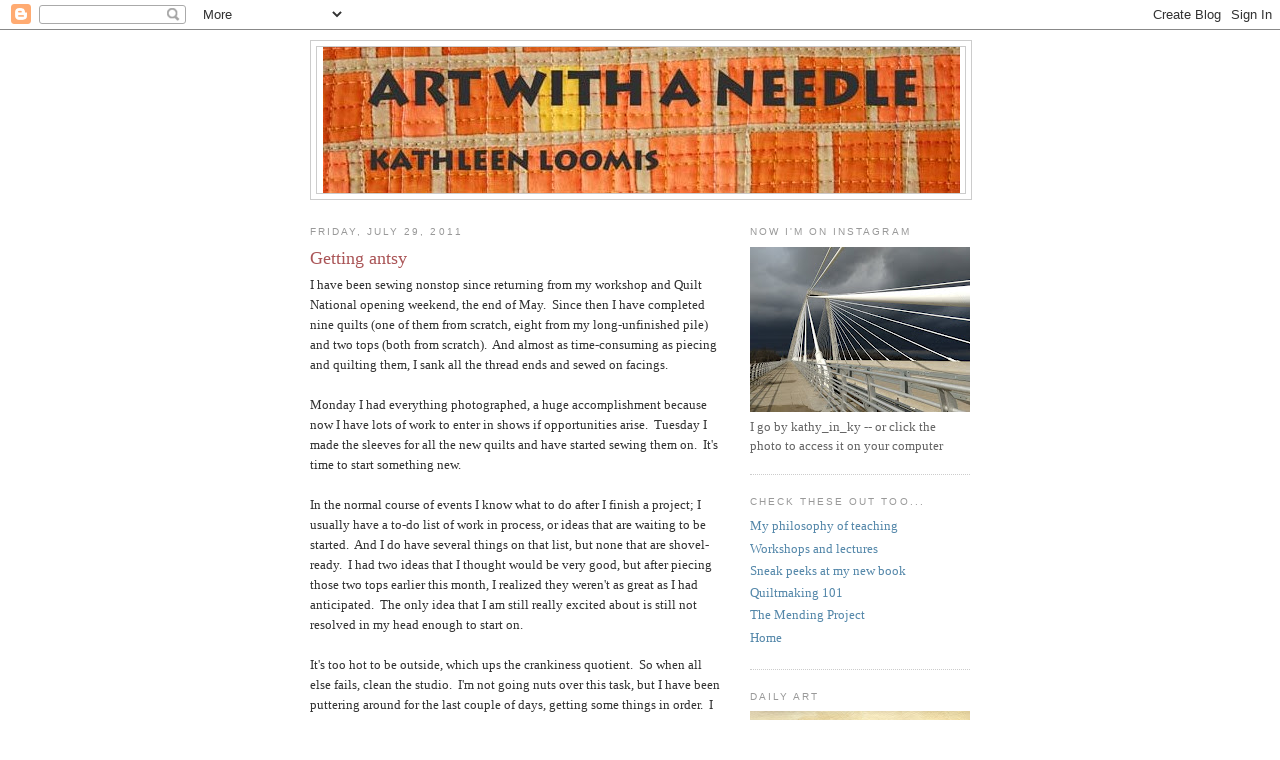

--- FILE ---
content_type: text/html; charset=UTF-8
request_url: http://artwithaneedle.blogspot.com/2011/07/getting-antsy.html
body_size: 19099
content:
<!DOCTYPE html>
<html dir='ltr'>
<head>
<link href='https://www.blogger.com/static/v1/widgets/2944754296-widget_css_bundle.css' rel='stylesheet' type='text/css'/>
<meta content='text/html; charset=UTF-8' http-equiv='Content-Type'/>
<meta content='blogger' name='generator'/>
<link href='http://artwithaneedle.blogspot.com/favicon.ico' rel='icon' type='image/x-icon'/>
<link href='http://artwithaneedle.blogspot.com/2011/07/getting-antsy.html' rel='canonical'/>
<link rel="alternate" type="application/atom+xml" title="Art With a Needle - Atom" href="http://artwithaneedle.blogspot.com/feeds/posts/default" />
<link rel="alternate" type="application/rss+xml" title="Art With a Needle - RSS" href="http://artwithaneedle.blogspot.com/feeds/posts/default?alt=rss" />
<link rel="service.post" type="application/atom+xml" title="Art With a Needle - Atom" href="https://www.blogger.com/feeds/588118538433483895/posts/default" />

<link rel="alternate" type="application/atom+xml" title="Art With a Needle - Atom" href="http://artwithaneedle.blogspot.com/feeds/7097211766312477621/comments/default" />
<!--Can't find substitution for tag [blog.ieCssRetrofitLinks]-->
<link href='https://blogger.googleusercontent.com/img/b/R29vZ2xl/AVvXsEhnF1dO3HrVEY03SMatgBmWtADu40duhYD1qbZPju2pOezHz1Y1-UnUSuOTY84l6GFeCEA3BXz7OjTs8i2p1fQ0YjshjvrJoYyRXepHqo0BlEITS6JPfHqUsJaorzMpxA-kc0doDVpL_ac5/s400/DSCN7500.JPG' rel='image_src'/>
<meta content='http://artwithaneedle.blogspot.com/2011/07/getting-antsy.html' property='og:url'/>
<meta content='Getting antsy' property='og:title'/>
<meta content='I have been sewing nonstop since returning from my workshop and Quilt National opening weekend, the end of May.  Since then I have completed...' property='og:description'/>
<meta content='https://blogger.googleusercontent.com/img/b/R29vZ2xl/AVvXsEhnF1dO3HrVEY03SMatgBmWtADu40duhYD1qbZPju2pOezHz1Y1-UnUSuOTY84l6GFeCEA3BXz7OjTs8i2p1fQ0YjshjvrJoYyRXepHqo0BlEITS6JPfHqUsJaorzMpxA-kc0doDVpL_ac5/w1200-h630-p-k-no-nu/DSCN7500.JPG' property='og:image'/>
<title>Art With a Needle: Getting antsy</title>
<style id='page-skin-1' type='text/css'><!--
/*
-----------------------------------------------
Blogger Template Style
Name:     Minima
Date:     26 Feb 2004
Updated by: Blogger Team
----------------------------------------------- */
/* Use this with templates/template-twocol.html */
body {
background:#ffffff;
margin:0;
color:#333333;
font:x-small Georgia Serif;
font-size/* */:/**/small;
font-size: /**/small;
text-align: center;
}
a:link {
color:#5588aa;
text-decoration:none;
}
a:visited {
color:#999999;
text-decoration:none;
}
a:hover {
color:#aa5557;
text-decoration:underline;
}
a img {
border-width:0;
}
/* Header
-----------------------------------------------
*/
#header-wrapper {
width:660px;
margin:0 auto 10px;
border:1px solid #cccccc;
}
#header-inner {
background-position: center;
margin-left: auto;
margin-right: auto;
}
#header {
margin: 5px;
border: 1px solid #cccccc;
text-align: center;
color:#333333;
}
#header h1 {
margin:5px 5px 0;
padding:15px 20px .25em;
line-height:1.2em;
text-transform:uppercase;
letter-spacing:.2em;
font: normal bold 293% Georgia, Serif;
}
#header a {
color:#333333;
text-decoration:none;
}
#header a:hover {
color:#333333;
}
#header .description {
margin:0 5px 5px;
padding:0 20px 15px;
max-width:700px;
text-transform:uppercase;
letter-spacing:.2em;
line-height: 1.4em;
font: normal normal 78% 'Trebuchet MS', Trebuchet, Arial, Verdana, Sans-serif;
color: #999999;
}
#header img {
margin-left: auto;
margin-right: auto;
}
/* Outer-Wrapper
----------------------------------------------- */
#outer-wrapper {
width: 660px;
margin:0 auto;
padding:10px;
text-align:left;
font: normal normal 100% Georgia, Serif;
}
#main-wrapper {
width: 410px;
float: left;
word-wrap: break-word; /* fix for long text breaking sidebar float in IE */
overflow: hidden;     /* fix for long non-text content breaking IE sidebar float */
}
#sidebar-wrapper {
width: 220px;
float: right;
word-wrap: break-word; /* fix for long text breaking sidebar float in IE */
overflow: hidden;      /* fix for long non-text content breaking IE sidebar float */
}
/* Headings
----------------------------------------------- */
h2 {
margin:1.5em 0 .75em;
font:normal normal 78% 'Trebuchet MS',Trebuchet,Arial,Verdana,Sans-serif;
line-height: 1.4em;
text-transform:uppercase;
letter-spacing:.2em;
color:#999999;
}
/* Posts
-----------------------------------------------
*/
h2.date-header {
margin:1.5em 0 .5em;
}
.post {
margin:.5em 0 1.5em;
border-bottom:1px dotted #cccccc;
padding-bottom:1.5em;
}
.post h3 {
margin:.25em 0 0;
padding:0 0 4px;
font-size:140%;
font-weight:normal;
line-height:1.4em;
color:#aa5557;
}
.post h3 a, .post h3 a:visited, .post h3 strong {
display:block;
text-decoration:none;
color:#aa5557;
font-weight:normal;
}
.post h3 strong, .post h3 a:hover {
color:#333333;
}
.post-body {
margin:0 0 .75em;
line-height:1.6em;
}
.post-body blockquote {
line-height:1.3em;
}
.post-footer {
margin: .75em 0;
color:#999999;
text-transform:uppercase;
letter-spacing:.1em;
font: normal normal 78% 'Trebuchet MS', Trebuchet, Arial, Verdana, Sans-serif;
line-height: 1.4em;
}
.comment-link {
margin-left:.6em;
}
.post img, table.tr-caption-container {
padding:4px;
border:1px solid #cccccc;
}
.tr-caption-container img {
border: none;
padding: 0;
}
.post blockquote {
margin:1em 20px;
}
.post blockquote p {
margin:.75em 0;
}
/* Comments
----------------------------------------------- */
#comments h4 {
margin:1em 0;
font-weight: bold;
line-height: 1.4em;
text-transform:uppercase;
letter-spacing:.2em;
color: #999999;
}
#comments-block {
margin:1em 0 1.5em;
line-height:1.6em;
}
#comments-block .comment-author {
margin:.5em 0;
}
#comments-block .comment-body {
margin:.25em 0 0;
}
#comments-block .comment-footer {
margin:-.25em 0 2em;
line-height: 1.4em;
text-transform:uppercase;
letter-spacing:.1em;
}
#comments-block .comment-body p {
margin:0 0 .75em;
}
.deleted-comment {
font-style:italic;
color:gray;
}
#blog-pager-newer-link {
float: left;
}
#blog-pager-older-link {
float: right;
}
#blog-pager {
text-align: center;
}
.feed-links {
clear: both;
line-height: 2.5em;
}
/* Sidebar Content
----------------------------------------------- */
.sidebar {
color: #666666;
line-height: 1.5em;
}
.sidebar ul {
list-style:none;
margin:0 0 0;
padding:0 0 0;
}
.sidebar li {
margin:0;
padding-top:0;
padding-right:0;
padding-bottom:.25em;
padding-left:15px;
text-indent:-15px;
line-height:1.5em;
}
.sidebar .widget, .main .widget {
border-bottom:1px dotted #cccccc;
margin:0 0 1.5em;
padding:0 0 1.5em;
}
.main .Blog {
border-bottom-width: 0;
}
/* Profile
----------------------------------------------- */
.profile-img {
float: left;
margin-top: 0;
margin-right: 5px;
margin-bottom: 5px;
margin-left: 0;
padding: 4px;
border: 1px solid #cccccc;
}
.profile-data {
margin:0;
text-transform:uppercase;
letter-spacing:.1em;
font: normal normal 78% 'Trebuchet MS', Trebuchet, Arial, Verdana, Sans-serif;
color: #999999;
font-weight: bold;
line-height: 1.6em;
}
.profile-datablock {
margin:.5em 0 .5em;
}
.profile-textblock {
margin: 0.5em 0;
line-height: 1.6em;
}
.profile-link {
font: normal normal 78% 'Trebuchet MS', Trebuchet, Arial, Verdana, Sans-serif;
text-transform: uppercase;
letter-spacing: .1em;
}
/* Footer
----------------------------------------------- */
#footer {
width:660px;
clear:both;
margin:0 auto;
padding-top:15px;
line-height: 1.6em;
text-transform:uppercase;
letter-spacing:.1em;
text-align: center;
}

--></style>
<link href='https://www.blogger.com/dyn-css/authorization.css?targetBlogID=588118538433483895&amp;zx=40937f4a-908f-4668-8151-23dfe60c4e83' media='none' onload='if(media!=&#39;all&#39;)media=&#39;all&#39;' rel='stylesheet'/><noscript><link href='https://www.blogger.com/dyn-css/authorization.css?targetBlogID=588118538433483895&amp;zx=40937f4a-908f-4668-8151-23dfe60c4e83' rel='stylesheet'/></noscript>
<meta name='google-adsense-platform-account' content='ca-host-pub-1556223355139109'/>
<meta name='google-adsense-platform-domain' content='blogspot.com'/>

</head>
<body>
<div class='navbar section' id='navbar'><div class='widget Navbar' data-version='1' id='Navbar1'><script type="text/javascript">
    function setAttributeOnload(object, attribute, val) {
      if(window.addEventListener) {
        window.addEventListener('load',
          function(){ object[attribute] = val; }, false);
      } else {
        window.attachEvent('onload', function(){ object[attribute] = val; });
      }
    }
  </script>
<div id="navbar-iframe-container"></div>
<script type="text/javascript" src="https://apis.google.com/js/platform.js"></script>
<script type="text/javascript">
      gapi.load("gapi.iframes:gapi.iframes.style.bubble", function() {
        if (gapi.iframes && gapi.iframes.getContext) {
          gapi.iframes.getContext().openChild({
              url: 'https://www.blogger.com/navbar/588118538433483895?po\x3d7097211766312477621\x26origin\x3dhttp://artwithaneedle.blogspot.com',
              where: document.getElementById("navbar-iframe-container"),
              id: "navbar-iframe"
          });
        }
      });
    </script><script type="text/javascript">
(function() {
var script = document.createElement('script');
script.type = 'text/javascript';
script.src = '//pagead2.googlesyndication.com/pagead/js/google_top_exp.js';
var head = document.getElementsByTagName('head')[0];
if (head) {
head.appendChild(script);
}})();
</script>
</div></div>
<div id='outer-wrapper'><div id='wrap2'>
<!-- skip links for text browsers -->
<span id='skiplinks' style='display:none;'>
<a href='#main'>skip to main </a> |
      <a href='#sidebar'>skip to sidebar</a>
</span>
<div id='header-wrapper'>
<div class='header section' id='header'><div class='widget Header' data-version='1' id='Header1'>
<div id='header-inner'>
<a href='http://artwithaneedle.blogspot.com/' style='display: block'>
<img alt='Art With a Needle' height='146px; ' id='Header1_headerimg' src='https://blogger.googleusercontent.com/img/b/R29vZ2xl/AVvXsEgWLbtB6xIjgc814esjb0XkLwwqHJ51Wf82mXVMr5Qs0Sk9GxoGtbMevBzYDxL1IfwsmJA18DRXdrlbVmGDtBxEOXg9ogsvSUAKcaXIA6o_Xgje3gEoIs1JEnfebaJuUZgCsOQeNK-M1Ig/s1600-r/new-title-for-blog-640-px.jpg' style='display: block' width='637px; '/>
</a>
</div>
</div></div>
</div>
<div id='content-wrapper'>
<div id='crosscol-wrapper' style='text-align:center'>
<div class='crosscol no-items section' id='crosscol'></div>
</div>
<div id='main-wrapper'>
<div class='main section' id='main'><div class='widget Blog' data-version='1' id='Blog1'>
<div class='blog-posts hfeed'>

          <div class="date-outer">
        
<h2 class='date-header'><span>Friday, July 29, 2011</span></h2>

          <div class="date-posts">
        
<div class='post-outer'>
<div class='post hentry uncustomized-post-template' itemprop='blogPost' itemscope='itemscope' itemtype='http://schema.org/BlogPosting'>
<meta content='https://blogger.googleusercontent.com/img/b/R29vZ2xl/AVvXsEhnF1dO3HrVEY03SMatgBmWtADu40duhYD1qbZPju2pOezHz1Y1-UnUSuOTY84l6GFeCEA3BXz7OjTs8i2p1fQ0YjshjvrJoYyRXepHqo0BlEITS6JPfHqUsJaorzMpxA-kc0doDVpL_ac5/s400/DSCN7500.JPG' itemprop='image_url'/>
<meta content='588118538433483895' itemprop='blogId'/>
<meta content='7097211766312477621' itemprop='postId'/>
<a name='7097211766312477621'></a>
<h3 class='post-title entry-title' itemprop='name'>
Getting antsy
</h3>
<div class='post-header'>
<div class='post-header-line-1'></div>
</div>
<div class='post-body entry-content' id='post-body-7097211766312477621' itemprop='description articleBody'>
I have been sewing nonstop since returning from my workshop and Quilt National opening weekend, the end of May.&nbsp; Since then I have completed nine quilts (one of them from scratch, eight from my long-unfinished pile) and two tops (both from scratch).&nbsp; And almost as time-consuming as piecing and quilting them, I&nbsp;sank all the thread ends and sewed on facings.<br />
<br />
Monday I had everything photographed, a huge accomplishment because now I have lots of work to enter in shows if opportunities arise.&nbsp; Tuesday I made the sleeves for all the new quilts and have started sewing them on.&nbsp; It's time to start something new.<br />
<br />
In the normal course of events I know what to do after I finish a project; I usually have a to-do list of work in process, or ideas that are waiting to be started.&nbsp; And I do have several things on that list, but&nbsp;none that are shovel-ready.&nbsp; I had&nbsp;two ideas that I thought would be very good, but after piecing those two tops&nbsp;earlier this month, I realized they weren't as great as I had anticipated.&nbsp; The only idea that I am still really excited about is still not resolved in my head enough to start on.<br />
<br />
It's too hot to be outside, which ups the crankiness quotient.&nbsp; So when all else fails, clean the studio.&nbsp; I'm not going nuts over this task, but I have been puttering around for the last couple of days, getting some things in order.&nbsp; I found a bag with an old sheet, labeled "frayed on edge; use for quilt bags" and so I made three nice long bags, big enough to hold a 60-inch pool noodle with a big quilt or two rolled around it.&nbsp; <br />
<br />
After finishing nine quilts in the last eight weeks, I had left a trail of skinny strips of fabric behind me, the edges that were trimmed off after quilting and before facing; I also came across a box of scraps that included lots&nbsp;more skinny strips.<br />
<br />
So I braided them into lanyards, a perfectly mindless task that goes well with watching trash TV and jumping up during the commercials to do the laundry.&nbsp; Excellent for antsy folks with short attention spans and a reluctance to throw things away that might conceivably become useful.&nbsp; So now I have a dozen or so&nbsp;sturdy cords that will be great for tying up the rolls of quilts that will fit into&nbsp;my new bags.&nbsp; <br />
<br />
<div class="separator" style="clear: both; text-align: center;">
<a href="https://blogger.googleusercontent.com/img/b/R29vZ2xl/AVvXsEhnF1dO3HrVEY03SMatgBmWtADu40duhYD1qbZPju2pOezHz1Y1-UnUSuOTY84l6GFeCEA3BXz7OjTs8i2p1fQ0YjshjvrJoYyRXepHqo0BlEITS6JPfHqUsJaorzMpxA-kc0doDVpL_ac5/s1600/DSCN7500.JPG" imageanchor="1" style="clear: left; cssfloat: left; float: left; margin-bottom: 1em; margin-right: 1em;"><img border="0" height="300" src="https://blogger.googleusercontent.com/img/b/R29vZ2xl/AVvXsEhnF1dO3HrVEY03SMatgBmWtADu40duhYD1qbZPju2pOezHz1Y1-UnUSuOTY84l6GFeCEA3BXz7OjTs8i2p1fQ0YjshjvrJoYyRXepHqo0BlEITS6JPfHqUsJaorzMpxA-kc0doDVpL_ac5/s400/DSCN7500.JPG" /></a></div>
This is really pathetic, isn't it?&nbsp; I sure hope I figure out what to do next and get back to working on grown-up projects.&nbsp; Also it would be nice if the temperature got below 90.&nbsp; No hopes for either one in the immediate future, I'm afraid.
<div style='clear: both;'></div>
</div>
<div class='post-footer'>
<div class='post-footer-line post-footer-line-1'>
<span class='post-author vcard'>
Posted by
<span class='fn' itemprop='author' itemscope='itemscope' itemtype='http://schema.org/Person'>
<meta content='https://www.blogger.com/profile/05930922068379938756' itemprop='url'/>
<a class='g-profile' href='https://www.blogger.com/profile/05930922068379938756' rel='author' title='author profile'>
<span itemprop='name'>Kathleen Loomis</span>
</a>
</span>
</span>
<span class='post-timestamp'>
at
<meta content='http://artwithaneedle.blogspot.com/2011/07/getting-antsy.html' itemprop='url'/>
<a class='timestamp-link' href='http://artwithaneedle.blogspot.com/2011/07/getting-antsy.html' rel='bookmark' title='permanent link'><abbr class='published' itemprop='datePublished' title='2011-07-29T06:10:00-04:00'>6:10&#8239;AM</abbr></a>
</span>
<span class='post-comment-link'>
</span>
<span class='post-icons'>
<span class='item-action'>
<a href='https://www.blogger.com/email-post/588118538433483895/7097211766312477621' title='Email Post'>
<img alt='' class='icon-action' height='13' src='https://resources.blogblog.com/img/icon18_email.gif' width='18'/>
</a>
</span>
<span class='item-control blog-admin pid-834480761'>
<a href='https://www.blogger.com/post-edit.g?blogID=588118538433483895&postID=7097211766312477621&from=pencil' title='Edit Post'>
<img alt='' class='icon-action' height='18' src='https://resources.blogblog.com/img/icon18_edit_allbkg.gif' width='18'/>
</a>
</span>
</span>
<div class='post-share-buttons goog-inline-block'>
</div>
</div>
<div class='post-footer-line post-footer-line-2'>
<span class='post-labels'>
Labels:
<a href='http://artwithaneedle.blogspot.com/search/label/working' rel='tag'>working</a>
</span>
</div>
<div class='post-footer-line post-footer-line-3'>
<span class='post-location'>
</span>
</div>
</div>
</div>
<div class='comments' id='comments'>
<a name='comments'></a>
<h4>5 comments:</h4>
<div class='comments-content'>
<script async='async' src='' type='text/javascript'></script>
<script type='text/javascript'>
    (function() {
      var items = null;
      var msgs = null;
      var config = {};

// <![CDATA[
      var cursor = null;
      if (items && items.length > 0) {
        cursor = parseInt(items[items.length - 1].timestamp) + 1;
      }

      var bodyFromEntry = function(entry) {
        var text = (entry &&
                    ((entry.content && entry.content.$t) ||
                     (entry.summary && entry.summary.$t))) ||
            '';
        if (entry && entry.gd$extendedProperty) {
          for (var k in entry.gd$extendedProperty) {
            if (entry.gd$extendedProperty[k].name == 'blogger.contentRemoved') {
              return '<span class="deleted-comment">' + text + '</span>';
            }
          }
        }
        return text;
      }

      var parse = function(data) {
        cursor = null;
        var comments = [];
        if (data && data.feed && data.feed.entry) {
          for (var i = 0, entry; entry = data.feed.entry[i]; i++) {
            var comment = {};
            // comment ID, parsed out of the original id format
            var id = /blog-(\d+).post-(\d+)/.exec(entry.id.$t);
            comment.id = id ? id[2] : null;
            comment.body = bodyFromEntry(entry);
            comment.timestamp = Date.parse(entry.published.$t) + '';
            if (entry.author && entry.author.constructor === Array) {
              var auth = entry.author[0];
              if (auth) {
                comment.author = {
                  name: (auth.name ? auth.name.$t : undefined),
                  profileUrl: (auth.uri ? auth.uri.$t : undefined),
                  avatarUrl: (auth.gd$image ? auth.gd$image.src : undefined)
                };
              }
            }
            if (entry.link) {
              if (entry.link[2]) {
                comment.link = comment.permalink = entry.link[2].href;
              }
              if (entry.link[3]) {
                var pid = /.*comments\/default\/(\d+)\?.*/.exec(entry.link[3].href);
                if (pid && pid[1]) {
                  comment.parentId = pid[1];
                }
              }
            }
            comment.deleteclass = 'item-control blog-admin';
            if (entry.gd$extendedProperty) {
              for (var k in entry.gd$extendedProperty) {
                if (entry.gd$extendedProperty[k].name == 'blogger.itemClass') {
                  comment.deleteclass += ' ' + entry.gd$extendedProperty[k].value;
                } else if (entry.gd$extendedProperty[k].name == 'blogger.displayTime') {
                  comment.displayTime = entry.gd$extendedProperty[k].value;
                }
              }
            }
            comments.push(comment);
          }
        }
        return comments;
      };

      var paginator = function(callback) {
        if (hasMore()) {
          var url = config.feed + '?alt=json&v=2&orderby=published&reverse=false&max-results=50';
          if (cursor) {
            url += '&published-min=' + new Date(cursor).toISOString();
          }
          window.bloggercomments = function(data) {
            var parsed = parse(data);
            cursor = parsed.length < 50 ? null
                : parseInt(parsed[parsed.length - 1].timestamp) + 1
            callback(parsed);
            window.bloggercomments = null;
          }
          url += '&callback=bloggercomments';
          var script = document.createElement('script');
          script.type = 'text/javascript';
          script.src = url;
          document.getElementsByTagName('head')[0].appendChild(script);
        }
      };
      var hasMore = function() {
        return !!cursor;
      };
      var getMeta = function(key, comment) {
        if ('iswriter' == key) {
          var matches = !!comment.author
              && comment.author.name == config.authorName
              && comment.author.profileUrl == config.authorUrl;
          return matches ? 'true' : '';
        } else if ('deletelink' == key) {
          return config.baseUri + '/comment/delete/'
               + config.blogId + '/' + comment.id;
        } else if ('deleteclass' == key) {
          return comment.deleteclass;
        }
        return '';
      };

      var replybox = null;
      var replyUrlParts = null;
      var replyParent = undefined;

      var onReply = function(commentId, domId) {
        if (replybox == null) {
          // lazily cache replybox, and adjust to suit this style:
          replybox = document.getElementById('comment-editor');
          if (replybox != null) {
            replybox.height = '250px';
            replybox.style.display = 'block';
            replyUrlParts = replybox.src.split('#');
          }
        }
        if (replybox && (commentId !== replyParent)) {
          replybox.src = '';
          document.getElementById(domId).insertBefore(replybox, null);
          replybox.src = replyUrlParts[0]
              + (commentId ? '&parentID=' + commentId : '')
              + '#' + replyUrlParts[1];
          replyParent = commentId;
        }
      };

      var hash = (window.location.hash || '#').substring(1);
      var startThread, targetComment;
      if (/^comment-form_/.test(hash)) {
        startThread = hash.substring('comment-form_'.length);
      } else if (/^c[0-9]+$/.test(hash)) {
        targetComment = hash.substring(1);
      }

      // Configure commenting API:
      var configJso = {
        'maxDepth': config.maxThreadDepth
      };
      var provider = {
        'id': config.postId,
        'data': items,
        'loadNext': paginator,
        'hasMore': hasMore,
        'getMeta': getMeta,
        'onReply': onReply,
        'rendered': true,
        'initComment': targetComment,
        'initReplyThread': startThread,
        'config': configJso,
        'messages': msgs
      };

      var render = function() {
        if (window.goog && window.goog.comments) {
          var holder = document.getElementById('comment-holder');
          window.goog.comments.render(holder, provider);
        }
      };

      // render now, or queue to render when library loads:
      if (window.goog && window.goog.comments) {
        render();
      } else {
        window.goog = window.goog || {};
        window.goog.comments = window.goog.comments || {};
        window.goog.comments.loadQueue = window.goog.comments.loadQueue || [];
        window.goog.comments.loadQueue.push(render);
      }
    })();
// ]]>
  </script>
<div id='comment-holder'>
<div class="comment-thread toplevel-thread"><ol id="top-ra"><li class="comment" id="c6694845591551006094"><div class="avatar-image-container"><img src="" alt=""/></div><div class="comment-block"><div class="comment-header"><cite class="user">Sandy Ciolino</cite><span class="icon user "></span><span class="datetime secondary-text"><a rel="nofollow" href="http://artwithaneedle.blogspot.com/2011/07/getting-antsy.html?showComment=1311942266129#c6694845591551006094">July 29, 2011 at 8:24&#8239;AM</a></span></div><p class="comment-content">Not pathetic at all.  Just think about how many ideas were subconsciously percolating in your brain during your short hiatus -- and how organized your studio is, too.  I sense a creative explosion on the horizon!</p><span class="comment-actions secondary-text"><a class="comment-reply" target="_self" data-comment-id="6694845591551006094">Reply</a><span class="item-control blog-admin blog-admin pid-1512250551"><a target="_self" href="https://www.blogger.com/comment/delete/588118538433483895/6694845591551006094">Delete</a></span></span></div><div class="comment-replies"><div id="c6694845591551006094-rt" class="comment-thread inline-thread hidden"><span class="thread-toggle thread-expanded"><span class="thread-arrow"></span><span class="thread-count"><a target="_self">Replies</a></span></span><ol id="c6694845591551006094-ra" class="thread-chrome thread-expanded"><div></div><div id="c6694845591551006094-continue" class="continue"><a class="comment-reply" target="_self" data-comment-id="6694845591551006094">Reply</a></div></ol></div></div><div class="comment-replybox-single" id="c6694845591551006094-ce"></div></li><li class="comment" id="c6004238516079680498"><div class="avatar-image-container"><img src="" alt=""/></div><div class="comment-block"><div class="comment-header"><cite class="user">kathy</cite><span class="icon user "></span><span class="datetime secondary-text"><a rel="nofollow" href="http://artwithaneedle.blogspot.com/2011/07/getting-antsy.html?showComment=1311947775046#c6004238516079680498">July 29, 2011 at 9:56&#8239;AM</a></span></div><p class="comment-content">Sandy -- I hope you&#39;re right.</p><span class="comment-actions secondary-text"><a class="comment-reply" target="_self" data-comment-id="6004238516079680498">Reply</a><span class="item-control blog-admin blog-admin pid-1512250551"><a target="_self" href="https://www.blogger.com/comment/delete/588118538433483895/6004238516079680498">Delete</a></span></span></div><div class="comment-replies"><div id="c6004238516079680498-rt" class="comment-thread inline-thread hidden"><span class="thread-toggle thread-expanded"><span class="thread-arrow"></span><span class="thread-count"><a target="_self">Replies</a></span></span><ol id="c6004238516079680498-ra" class="thread-chrome thread-expanded"><div></div><div id="c6004238516079680498-continue" class="continue"><a class="comment-reply" target="_self" data-comment-id="6004238516079680498">Reply</a></div></ol></div></div><div class="comment-replybox-single" id="c6004238516079680498-ce"></div></li><li class="comment" id="c5582482676964766336"><div class="avatar-image-container"><img src="" alt=""/></div><div class="comment-block"><div class="comment-header"><cite class="user"><a href="http://www.designingquilters.wordpress.com" rel="nofollow">Kim Baird</a></cite><span class="icon user "></span><span class="datetime secondary-text"><a rel="nofollow" href="http://artwithaneedle.blogspot.com/2011/07/getting-antsy.html?showComment=1311950600934#c5582482676964766336">July 29, 2011 at 10:43&#8239;AM</a></span></div><p class="comment-content">Why not dye? I do it in my basement, where it&#39;s nice and cool.</p><span class="comment-actions secondary-text"><a class="comment-reply" target="_self" data-comment-id="5582482676964766336">Reply</a><span class="item-control blog-admin blog-admin pid-1512250551"><a target="_self" href="https://www.blogger.com/comment/delete/588118538433483895/5582482676964766336">Delete</a></span></span></div><div class="comment-replies"><div id="c5582482676964766336-rt" class="comment-thread inline-thread hidden"><span class="thread-toggle thread-expanded"><span class="thread-arrow"></span><span class="thread-count"><a target="_self">Replies</a></span></span><ol id="c5582482676964766336-ra" class="thread-chrome thread-expanded"><div></div><div id="c5582482676964766336-continue" class="continue"><a class="comment-reply" target="_self" data-comment-id="5582482676964766336">Reply</a></div></ol></div></div><div class="comment-replybox-single" id="c5582482676964766336-ce"></div></li><li class="comment" id="c884010535572363224"><div class="avatar-image-container"><img src="" alt=""/></div><div class="comment-block"><div class="comment-header"><cite class="user">kathy</cite><span class="icon user "></span><span class="datetime secondary-text"><a rel="nofollow" href="http://artwithaneedle.blogspot.com/2011/07/getting-antsy.html?showComment=1311952435022#c884010535572363224">July 29, 2011 at 11:13&#8239;AM</a></span></div><p class="comment-content">Kim -- but that&#39;s so focused!  plus the fact that I already own boxes and boxes of hand-dyed fabric that I don&#39;t use.</p><span class="comment-actions secondary-text"><a class="comment-reply" target="_self" data-comment-id="884010535572363224">Reply</a><span class="item-control blog-admin blog-admin pid-1512250551"><a target="_self" href="https://www.blogger.com/comment/delete/588118538433483895/884010535572363224">Delete</a></span></span></div><div class="comment-replies"><div id="c884010535572363224-rt" class="comment-thread inline-thread hidden"><span class="thread-toggle thread-expanded"><span class="thread-arrow"></span><span class="thread-count"><a target="_self">Replies</a></span></span><ol id="c884010535572363224-ra" class="thread-chrome thread-expanded"><div></div><div id="c884010535572363224-continue" class="continue"><a class="comment-reply" target="_self" data-comment-id="884010535572363224">Reply</a></div></ol></div></div><div class="comment-replybox-single" id="c884010535572363224-ce"></div></li><li class="comment" id="c7581962641439355276"><div class="avatar-image-container"><img src="" alt=""/></div><div class="comment-block"><div class="comment-header"><cite class="user"><a href="https://www.blogger.com/profile/03979046682608968891" rel="nofollow">Norma Schlager</a></cite><span class="icon user "></span><span class="datetime secondary-text"><a rel="nofollow" href="http://artwithaneedle.blogspot.com/2011/07/getting-antsy.html?showComment=1311961554300#c7581962641439355276">July 29, 2011 at 1:45&#8239;PM</a></span></div><p class="comment-content">After the mind boggling amount of work that you&#39;ve done since May, you deserve a break.  You certainly made good use of your down time with your newly organized studio and very clever quilt ties.</p><span class="comment-actions secondary-text"><a class="comment-reply" target="_self" data-comment-id="7581962641439355276">Reply</a><span class="item-control blog-admin blog-admin pid-1937749152"><a target="_self" href="https://www.blogger.com/comment/delete/588118538433483895/7581962641439355276">Delete</a></span></span></div><div class="comment-replies"><div id="c7581962641439355276-rt" class="comment-thread inline-thread hidden"><span class="thread-toggle thread-expanded"><span class="thread-arrow"></span><span class="thread-count"><a target="_self">Replies</a></span></span><ol id="c7581962641439355276-ra" class="thread-chrome thread-expanded"><div></div><div id="c7581962641439355276-continue" class="continue"><a class="comment-reply" target="_self" data-comment-id="7581962641439355276">Reply</a></div></ol></div></div><div class="comment-replybox-single" id="c7581962641439355276-ce"></div></li></ol><div id="top-continue" class="continue"><a class="comment-reply" target="_self">Add comment</a></div><div class="comment-replybox-thread" id="top-ce"></div><div class="loadmore hidden" data-post-id="7097211766312477621"><a target="_self">Load more...</a></div></div>
</div>
</div>
<p class='comment-footer'>
<div class='comment-form'>
<a name='comment-form'></a>
<p>
</p>
<a href='https://www.blogger.com/comment/frame/588118538433483895?po=7097211766312477621&hl=en&saa=85391&origin=http://artwithaneedle.blogspot.com' id='comment-editor-src'></a>
<iframe allowtransparency='true' class='blogger-iframe-colorize blogger-comment-from-post' frameborder='0' height='410px' id='comment-editor' name='comment-editor' src='' width='100%'></iframe>
<script src='https://www.blogger.com/static/v1/jsbin/2830521187-comment_from_post_iframe.js' type='text/javascript'></script>
<script type='text/javascript'>
      BLOG_CMT_createIframe('https://www.blogger.com/rpc_relay.html');
    </script>
</div>
</p>
<div id='backlinks-container'>
<div id='Blog1_backlinks-container'>
</div>
</div>
</div>
</div>

        </div></div>
      
</div>
<div class='blog-pager' id='blog-pager'>
<span id='blog-pager-newer-link'>
<a class='blog-pager-newer-link' href='http://artwithaneedle.blogspot.com/2011/07/photo-du-jour_30.html' id='Blog1_blog-pager-newer-link' title='Newer Post'>Newer Post</a>
</span>
<span id='blog-pager-older-link'>
<a class='blog-pager-older-link' href='http://artwithaneedle.blogspot.com/2011/07/photo-du-jour_29.html' id='Blog1_blog-pager-older-link' title='Older Post'>Older Post</a>
</span>
<a class='home-link' href='http://artwithaneedle.blogspot.com/'>Home</a>
</div>
<div class='clear'></div>
<div class='post-feeds'>
<div class='feed-links'>
Subscribe to:
<a class='feed-link' href='http://artwithaneedle.blogspot.com/feeds/7097211766312477621/comments/default' target='_blank' type='application/atom+xml'>Post Comments (Atom)</a>
</div>
</div>
</div></div>
</div>
<div id='sidebar-wrapper'>
<div class='sidebar section' id='sidebar'><div class='widget Image' data-version='1' id='Image2'>
<h2>Now I'm on Instagram</h2>
<div class='widget-content'>
<a href='https://www.instagram.com/kathy_in_ky/'>
<img alt='Now I&#39;m on Instagram' height='165' id='Image2_img' src='https://blogger.googleusercontent.com/img/b/R29vZ2xl/AVvXsEjWfaaI5Fj0imCPKZgo9H6xbeMC-7LDKvkZeojx2y4-kl8JyPfVyW_urAqPwlr-f8d21aKxJ46b0pj-k-QxPLc05MSVdIA-pufKtaZxHJgGCYvYZ321Ls7MVwxqVTdZPbQNSEeqjuHHGcI/s220/01-26+a+IMG_20210126_140530473.jpg' width='220'/>
</a>
<br/>
<span class='caption'>I go by     kathy_in_ky    --  or click the photo to access it on your computer</span>
</div>
<div class='clear'></div>
</div><div class='widget PageList' data-version='1' id='PageList1'>
<h2>Check these out too...</h2>
<div class='widget-content'>
<ul>
<li>
<a href='http://artwithaneedle.blogspot.com/p/my-philosophy-of-teaching.html'>My philosophy of teaching</a>
</li>
<li>
<a href='http://artwithaneedle.blogspot.com/p/workshops-and-lectures.html'>Workshops and lectures</a>
</li>
<li>
<a href='http://artwithaneedle.blogspot.com/p/read-what-other-bloggers-have-to-say.html'>Sneak peeks at my new book</a>
</li>
<li>
<a href='http://artwithaneedle.blogspot.com/p/quiltmaking-101.html'>Quiltmaking 101</a>
</li>
<li>
<a href='http://artwithaneedle.blogspot.com/p/the-mending-project.html'>The Mending Project</a>
</li>
<li>
<a href='http://artwithaneedle.blogspot.com/'>Home</a>
</li>
</ul>
<div class='clear'></div>
</div>
</div><div class='widget Image' data-version='1' id='Image4'>
<h2>Daily Art</h2>
<div class='widget-content'>
<a href='https://kathysdailyart.blogspot.com/'>
<img alt='Daily Art' height='342' id='Image4_img' src='https://blogger.googleusercontent.com/img/a/AVvXsEjtKi7EKFYkW9gvJcVHB5DQWQlRSX4d9CY5bsgs7jGfCs59ziToP5vp7YWcqrwB3O8KNgTajjeqpcv-JL3jejJDFuQvHioYAcKl7nKvlOAmFnb8JMVPocjrPzvURIfbuRicqDzAnVbmsQy1hkVZ9hBrzaHf4I-Q0YFM6uKKfx84BKhX6R4I5zjnHyN-=s342' width='220'/>
</a>
<br/>
<span class='caption'>I've been doing daily art for a long time, and everything since 2010 is documented in my other blog.  This year it's painting.  Click on the photo to check it out.</span>
</div>
<div class='clear'></div>
</div><div class='widget Image' data-version='1' id='Image1'>
<h2>Kathleen Loomis</h2>
<div class='widget-content'>
<img alt='Kathleen Loomis' height='220' id='Image1_img' src='https://blogger.googleusercontent.com/img/b/R29vZ2xl/AVvXsEiCRqyA1WQMURw-HakpcVVf9iBTuNxpWkHcuQnEaJYns9ZMK9MuFSOeBpwjAw73peJKHEBj7vLxVp-OBnEh_1eb-dNXjxeGBln8A6Q3wRJncnLO98E0eg8rs-IrqfuWWUonFpYx2JGnQUw/s220/DSCN8941+-+Copy.JPG' width='185'/>
<br/>
</div>
<div class='clear'></div>
</div><div class='widget Text' data-version='1' id='Text1'>
<h2 class='title'>About me</h2>
<div class='widget-content'>
I make abstract art -- usually with a needle but sometimes with a pen, brush or camera, scissors and glue, pliers and wirecutters, whatever is there. I have a husband, two sons, seven sewing machines, a big messy studio and lots of other people's art.  Life is good!<br /><div><br /></div>
</div>
<div class='clear'></div>
</div><div class='widget BlogArchive' data-version='1' id='BlogArchive1'>
<h2>Blog Archive</h2>
<div class='widget-content'>
<div id='ArchiveList'>
<div id='BlogArchive1_ArchiveList'>
<ul class='hierarchy'>
<li class='archivedate collapsed'>
<a class='toggle' href='javascript:void(0)'>
<span class='zippy'>

        &#9658;&#160;
      
</span>
</a>
<a class='post-count-link' href='http://artwithaneedle.blogspot.com/2023/'>
2023
</a>
<span class='post-count' dir='ltr'>(14)</span>
<ul class='hierarchy'>
<li class='archivedate collapsed'>
<a class='toggle' href='javascript:void(0)'>
<span class='zippy'>

        &#9658;&#160;
      
</span>
</a>
<a class='post-count-link' href='http://artwithaneedle.blogspot.com/2023/10/'>
October
</a>
<span class='post-count' dir='ltr'>(2)</span>
</li>
</ul>
<ul class='hierarchy'>
<li class='archivedate collapsed'>
<a class='toggle' href='javascript:void(0)'>
<span class='zippy'>

        &#9658;&#160;
      
</span>
</a>
<a class='post-count-link' href='http://artwithaneedle.blogspot.com/2023/09/'>
September
</a>
<span class='post-count' dir='ltr'>(1)</span>
</li>
</ul>
<ul class='hierarchy'>
<li class='archivedate collapsed'>
<a class='toggle' href='javascript:void(0)'>
<span class='zippy'>

        &#9658;&#160;
      
</span>
</a>
<a class='post-count-link' href='http://artwithaneedle.blogspot.com/2023/08/'>
August
</a>
<span class='post-count' dir='ltr'>(1)</span>
</li>
</ul>
<ul class='hierarchy'>
<li class='archivedate collapsed'>
<a class='toggle' href='javascript:void(0)'>
<span class='zippy'>

        &#9658;&#160;
      
</span>
</a>
<a class='post-count-link' href='http://artwithaneedle.blogspot.com/2023/07/'>
July
</a>
<span class='post-count' dir='ltr'>(2)</span>
</li>
</ul>
<ul class='hierarchy'>
<li class='archivedate collapsed'>
<a class='toggle' href='javascript:void(0)'>
<span class='zippy'>

        &#9658;&#160;
      
</span>
</a>
<a class='post-count-link' href='http://artwithaneedle.blogspot.com/2023/06/'>
June
</a>
<span class='post-count' dir='ltr'>(1)</span>
</li>
</ul>
<ul class='hierarchy'>
<li class='archivedate collapsed'>
<a class='toggle' href='javascript:void(0)'>
<span class='zippy'>

        &#9658;&#160;
      
</span>
</a>
<a class='post-count-link' href='http://artwithaneedle.blogspot.com/2023/04/'>
April
</a>
<span class='post-count' dir='ltr'>(2)</span>
</li>
</ul>
<ul class='hierarchy'>
<li class='archivedate collapsed'>
<a class='toggle' href='javascript:void(0)'>
<span class='zippy'>

        &#9658;&#160;
      
</span>
</a>
<a class='post-count-link' href='http://artwithaneedle.blogspot.com/2023/03/'>
March
</a>
<span class='post-count' dir='ltr'>(3)</span>
</li>
</ul>
<ul class='hierarchy'>
<li class='archivedate collapsed'>
<a class='toggle' href='javascript:void(0)'>
<span class='zippy'>

        &#9658;&#160;
      
</span>
</a>
<a class='post-count-link' href='http://artwithaneedle.blogspot.com/2023/02/'>
February
</a>
<span class='post-count' dir='ltr'>(2)</span>
</li>
</ul>
</li>
</ul>
<ul class='hierarchy'>
<li class='archivedate collapsed'>
<a class='toggle' href='javascript:void(0)'>
<span class='zippy'>

        &#9658;&#160;
      
</span>
</a>
<a class='post-count-link' href='http://artwithaneedle.blogspot.com/2022/'>
2022
</a>
<span class='post-count' dir='ltr'>(19)</span>
<ul class='hierarchy'>
<li class='archivedate collapsed'>
<a class='toggle' href='javascript:void(0)'>
<span class='zippy'>

        &#9658;&#160;
      
</span>
</a>
<a class='post-count-link' href='http://artwithaneedle.blogspot.com/2022/10/'>
October
</a>
<span class='post-count' dir='ltr'>(1)</span>
</li>
</ul>
<ul class='hierarchy'>
<li class='archivedate collapsed'>
<a class='toggle' href='javascript:void(0)'>
<span class='zippy'>

        &#9658;&#160;
      
</span>
</a>
<a class='post-count-link' href='http://artwithaneedle.blogspot.com/2022/09/'>
September
</a>
<span class='post-count' dir='ltr'>(2)</span>
</li>
</ul>
<ul class='hierarchy'>
<li class='archivedate collapsed'>
<a class='toggle' href='javascript:void(0)'>
<span class='zippy'>

        &#9658;&#160;
      
</span>
</a>
<a class='post-count-link' href='http://artwithaneedle.blogspot.com/2022/08/'>
August
</a>
<span class='post-count' dir='ltr'>(1)</span>
</li>
</ul>
<ul class='hierarchy'>
<li class='archivedate collapsed'>
<a class='toggle' href='javascript:void(0)'>
<span class='zippy'>

        &#9658;&#160;
      
</span>
</a>
<a class='post-count-link' href='http://artwithaneedle.blogspot.com/2022/06/'>
June
</a>
<span class='post-count' dir='ltr'>(1)</span>
</li>
</ul>
<ul class='hierarchy'>
<li class='archivedate collapsed'>
<a class='toggle' href='javascript:void(0)'>
<span class='zippy'>

        &#9658;&#160;
      
</span>
</a>
<a class='post-count-link' href='http://artwithaneedle.blogspot.com/2022/05/'>
May
</a>
<span class='post-count' dir='ltr'>(2)</span>
</li>
</ul>
<ul class='hierarchy'>
<li class='archivedate collapsed'>
<a class='toggle' href='javascript:void(0)'>
<span class='zippy'>

        &#9658;&#160;
      
</span>
</a>
<a class='post-count-link' href='http://artwithaneedle.blogspot.com/2022/04/'>
April
</a>
<span class='post-count' dir='ltr'>(4)</span>
</li>
</ul>
<ul class='hierarchy'>
<li class='archivedate collapsed'>
<a class='toggle' href='javascript:void(0)'>
<span class='zippy'>

        &#9658;&#160;
      
</span>
</a>
<a class='post-count-link' href='http://artwithaneedle.blogspot.com/2022/03/'>
March
</a>
<span class='post-count' dir='ltr'>(2)</span>
</li>
</ul>
<ul class='hierarchy'>
<li class='archivedate collapsed'>
<a class='toggle' href='javascript:void(0)'>
<span class='zippy'>

        &#9658;&#160;
      
</span>
</a>
<a class='post-count-link' href='http://artwithaneedle.blogspot.com/2022/02/'>
February
</a>
<span class='post-count' dir='ltr'>(3)</span>
</li>
</ul>
<ul class='hierarchy'>
<li class='archivedate collapsed'>
<a class='toggle' href='javascript:void(0)'>
<span class='zippy'>

        &#9658;&#160;
      
</span>
</a>
<a class='post-count-link' href='http://artwithaneedle.blogspot.com/2022/01/'>
January
</a>
<span class='post-count' dir='ltr'>(3)</span>
</li>
</ul>
</li>
</ul>
<ul class='hierarchy'>
<li class='archivedate collapsed'>
<a class='toggle' href='javascript:void(0)'>
<span class='zippy'>

        &#9658;&#160;
      
</span>
</a>
<a class='post-count-link' href='http://artwithaneedle.blogspot.com/2021/'>
2021
</a>
<span class='post-count' dir='ltr'>(53)</span>
<ul class='hierarchy'>
<li class='archivedate collapsed'>
<a class='toggle' href='javascript:void(0)'>
<span class='zippy'>

        &#9658;&#160;
      
</span>
</a>
<a class='post-count-link' href='http://artwithaneedle.blogspot.com/2021/12/'>
December
</a>
<span class='post-count' dir='ltr'>(1)</span>
</li>
</ul>
<ul class='hierarchy'>
<li class='archivedate collapsed'>
<a class='toggle' href='javascript:void(0)'>
<span class='zippy'>

        &#9658;&#160;
      
</span>
</a>
<a class='post-count-link' href='http://artwithaneedle.blogspot.com/2021/11/'>
November
</a>
<span class='post-count' dir='ltr'>(1)</span>
</li>
</ul>
<ul class='hierarchy'>
<li class='archivedate collapsed'>
<a class='toggle' href='javascript:void(0)'>
<span class='zippy'>

        &#9658;&#160;
      
</span>
</a>
<a class='post-count-link' href='http://artwithaneedle.blogspot.com/2021/10/'>
October
</a>
<span class='post-count' dir='ltr'>(2)</span>
</li>
</ul>
<ul class='hierarchy'>
<li class='archivedate collapsed'>
<a class='toggle' href='javascript:void(0)'>
<span class='zippy'>

        &#9658;&#160;
      
</span>
</a>
<a class='post-count-link' href='http://artwithaneedle.blogspot.com/2021/09/'>
September
</a>
<span class='post-count' dir='ltr'>(2)</span>
</li>
</ul>
<ul class='hierarchy'>
<li class='archivedate collapsed'>
<a class='toggle' href='javascript:void(0)'>
<span class='zippy'>

        &#9658;&#160;
      
</span>
</a>
<a class='post-count-link' href='http://artwithaneedle.blogspot.com/2021/08/'>
August
</a>
<span class='post-count' dir='ltr'>(4)</span>
</li>
</ul>
<ul class='hierarchy'>
<li class='archivedate collapsed'>
<a class='toggle' href='javascript:void(0)'>
<span class='zippy'>

        &#9658;&#160;
      
</span>
</a>
<a class='post-count-link' href='http://artwithaneedle.blogspot.com/2021/07/'>
July
</a>
<span class='post-count' dir='ltr'>(4)</span>
</li>
</ul>
<ul class='hierarchy'>
<li class='archivedate collapsed'>
<a class='toggle' href='javascript:void(0)'>
<span class='zippy'>

        &#9658;&#160;
      
</span>
</a>
<a class='post-count-link' href='http://artwithaneedle.blogspot.com/2021/06/'>
June
</a>
<span class='post-count' dir='ltr'>(6)</span>
</li>
</ul>
<ul class='hierarchy'>
<li class='archivedate collapsed'>
<a class='toggle' href='javascript:void(0)'>
<span class='zippy'>

        &#9658;&#160;
      
</span>
</a>
<a class='post-count-link' href='http://artwithaneedle.blogspot.com/2021/05/'>
May
</a>
<span class='post-count' dir='ltr'>(4)</span>
</li>
</ul>
<ul class='hierarchy'>
<li class='archivedate collapsed'>
<a class='toggle' href='javascript:void(0)'>
<span class='zippy'>

        &#9658;&#160;
      
</span>
</a>
<a class='post-count-link' href='http://artwithaneedle.blogspot.com/2021/04/'>
April
</a>
<span class='post-count' dir='ltr'>(7)</span>
</li>
</ul>
<ul class='hierarchy'>
<li class='archivedate collapsed'>
<a class='toggle' href='javascript:void(0)'>
<span class='zippy'>

        &#9658;&#160;
      
</span>
</a>
<a class='post-count-link' href='http://artwithaneedle.blogspot.com/2021/03/'>
March
</a>
<span class='post-count' dir='ltr'>(7)</span>
</li>
</ul>
<ul class='hierarchy'>
<li class='archivedate collapsed'>
<a class='toggle' href='javascript:void(0)'>
<span class='zippy'>

        &#9658;&#160;
      
</span>
</a>
<a class='post-count-link' href='http://artwithaneedle.blogspot.com/2021/02/'>
February
</a>
<span class='post-count' dir='ltr'>(6)</span>
</li>
</ul>
<ul class='hierarchy'>
<li class='archivedate collapsed'>
<a class='toggle' href='javascript:void(0)'>
<span class='zippy'>

        &#9658;&#160;
      
</span>
</a>
<a class='post-count-link' href='http://artwithaneedle.blogspot.com/2021/01/'>
January
</a>
<span class='post-count' dir='ltr'>(9)</span>
</li>
</ul>
</li>
</ul>
<ul class='hierarchy'>
<li class='archivedate collapsed'>
<a class='toggle' href='javascript:void(0)'>
<span class='zippy'>

        &#9658;&#160;
      
</span>
</a>
<a class='post-count-link' href='http://artwithaneedle.blogspot.com/2020/'>
2020
</a>
<span class='post-count' dir='ltr'>(98)</span>
<ul class='hierarchy'>
<li class='archivedate collapsed'>
<a class='toggle' href='javascript:void(0)'>
<span class='zippy'>

        &#9658;&#160;
      
</span>
</a>
<a class='post-count-link' href='http://artwithaneedle.blogspot.com/2020/12/'>
December
</a>
<span class='post-count' dir='ltr'>(6)</span>
</li>
</ul>
<ul class='hierarchy'>
<li class='archivedate collapsed'>
<a class='toggle' href='javascript:void(0)'>
<span class='zippy'>

        &#9658;&#160;
      
</span>
</a>
<a class='post-count-link' href='http://artwithaneedle.blogspot.com/2020/11/'>
November
</a>
<span class='post-count' dir='ltr'>(7)</span>
</li>
</ul>
<ul class='hierarchy'>
<li class='archivedate collapsed'>
<a class='toggle' href='javascript:void(0)'>
<span class='zippy'>

        &#9658;&#160;
      
</span>
</a>
<a class='post-count-link' href='http://artwithaneedle.blogspot.com/2020/10/'>
October
</a>
<span class='post-count' dir='ltr'>(8)</span>
</li>
</ul>
<ul class='hierarchy'>
<li class='archivedate collapsed'>
<a class='toggle' href='javascript:void(0)'>
<span class='zippy'>

        &#9658;&#160;
      
</span>
</a>
<a class='post-count-link' href='http://artwithaneedle.blogspot.com/2020/09/'>
September
</a>
<span class='post-count' dir='ltr'>(8)</span>
</li>
</ul>
<ul class='hierarchy'>
<li class='archivedate collapsed'>
<a class='toggle' href='javascript:void(0)'>
<span class='zippy'>

        &#9658;&#160;
      
</span>
</a>
<a class='post-count-link' href='http://artwithaneedle.blogspot.com/2020/08/'>
August
</a>
<span class='post-count' dir='ltr'>(8)</span>
</li>
</ul>
<ul class='hierarchy'>
<li class='archivedate collapsed'>
<a class='toggle' href='javascript:void(0)'>
<span class='zippy'>

        &#9658;&#160;
      
</span>
</a>
<a class='post-count-link' href='http://artwithaneedle.blogspot.com/2020/07/'>
July
</a>
<span class='post-count' dir='ltr'>(10)</span>
</li>
</ul>
<ul class='hierarchy'>
<li class='archivedate collapsed'>
<a class='toggle' href='javascript:void(0)'>
<span class='zippy'>

        &#9658;&#160;
      
</span>
</a>
<a class='post-count-link' href='http://artwithaneedle.blogspot.com/2020/06/'>
June
</a>
<span class='post-count' dir='ltr'>(9)</span>
</li>
</ul>
<ul class='hierarchy'>
<li class='archivedate collapsed'>
<a class='toggle' href='javascript:void(0)'>
<span class='zippy'>

        &#9658;&#160;
      
</span>
</a>
<a class='post-count-link' href='http://artwithaneedle.blogspot.com/2020/05/'>
May
</a>
<span class='post-count' dir='ltr'>(7)</span>
</li>
</ul>
<ul class='hierarchy'>
<li class='archivedate collapsed'>
<a class='toggle' href='javascript:void(0)'>
<span class='zippy'>

        &#9658;&#160;
      
</span>
</a>
<a class='post-count-link' href='http://artwithaneedle.blogspot.com/2020/04/'>
April
</a>
<span class='post-count' dir='ltr'>(11)</span>
</li>
</ul>
<ul class='hierarchy'>
<li class='archivedate collapsed'>
<a class='toggle' href='javascript:void(0)'>
<span class='zippy'>

        &#9658;&#160;
      
</span>
</a>
<a class='post-count-link' href='http://artwithaneedle.blogspot.com/2020/03/'>
March
</a>
<span class='post-count' dir='ltr'>(11)</span>
</li>
</ul>
<ul class='hierarchy'>
<li class='archivedate collapsed'>
<a class='toggle' href='javascript:void(0)'>
<span class='zippy'>

        &#9658;&#160;
      
</span>
</a>
<a class='post-count-link' href='http://artwithaneedle.blogspot.com/2020/02/'>
February
</a>
<span class='post-count' dir='ltr'>(6)</span>
</li>
</ul>
<ul class='hierarchy'>
<li class='archivedate collapsed'>
<a class='toggle' href='javascript:void(0)'>
<span class='zippy'>

        &#9658;&#160;
      
</span>
</a>
<a class='post-count-link' href='http://artwithaneedle.blogspot.com/2020/01/'>
January
</a>
<span class='post-count' dir='ltr'>(7)</span>
</li>
</ul>
</li>
</ul>
<ul class='hierarchy'>
<li class='archivedate collapsed'>
<a class='toggle' href='javascript:void(0)'>
<span class='zippy'>

        &#9658;&#160;
      
</span>
</a>
<a class='post-count-link' href='http://artwithaneedle.blogspot.com/2019/'>
2019
</a>
<span class='post-count' dir='ltr'>(131)</span>
<ul class='hierarchy'>
<li class='archivedate collapsed'>
<a class='toggle' href='javascript:void(0)'>
<span class='zippy'>

        &#9658;&#160;
      
</span>
</a>
<a class='post-count-link' href='http://artwithaneedle.blogspot.com/2019/12/'>
December
</a>
<span class='post-count' dir='ltr'>(7)</span>
</li>
</ul>
<ul class='hierarchy'>
<li class='archivedate collapsed'>
<a class='toggle' href='javascript:void(0)'>
<span class='zippy'>

        &#9658;&#160;
      
</span>
</a>
<a class='post-count-link' href='http://artwithaneedle.blogspot.com/2019/11/'>
November
</a>
<span class='post-count' dir='ltr'>(7)</span>
</li>
</ul>
<ul class='hierarchy'>
<li class='archivedate collapsed'>
<a class='toggle' href='javascript:void(0)'>
<span class='zippy'>

        &#9658;&#160;
      
</span>
</a>
<a class='post-count-link' href='http://artwithaneedle.blogspot.com/2019/10/'>
October
</a>
<span class='post-count' dir='ltr'>(8)</span>
</li>
</ul>
<ul class='hierarchy'>
<li class='archivedate collapsed'>
<a class='toggle' href='javascript:void(0)'>
<span class='zippy'>

        &#9658;&#160;
      
</span>
</a>
<a class='post-count-link' href='http://artwithaneedle.blogspot.com/2019/09/'>
September
</a>
<span class='post-count' dir='ltr'>(12)</span>
</li>
</ul>
<ul class='hierarchy'>
<li class='archivedate collapsed'>
<a class='toggle' href='javascript:void(0)'>
<span class='zippy'>

        &#9658;&#160;
      
</span>
</a>
<a class='post-count-link' href='http://artwithaneedle.blogspot.com/2019/08/'>
August
</a>
<span class='post-count' dir='ltr'>(12)</span>
</li>
</ul>
<ul class='hierarchy'>
<li class='archivedate collapsed'>
<a class='toggle' href='javascript:void(0)'>
<span class='zippy'>

        &#9658;&#160;
      
</span>
</a>
<a class='post-count-link' href='http://artwithaneedle.blogspot.com/2019/07/'>
July
</a>
<span class='post-count' dir='ltr'>(13)</span>
</li>
</ul>
<ul class='hierarchy'>
<li class='archivedate collapsed'>
<a class='toggle' href='javascript:void(0)'>
<span class='zippy'>

        &#9658;&#160;
      
</span>
</a>
<a class='post-count-link' href='http://artwithaneedle.blogspot.com/2019/06/'>
June
</a>
<span class='post-count' dir='ltr'>(12)</span>
</li>
</ul>
<ul class='hierarchy'>
<li class='archivedate collapsed'>
<a class='toggle' href='javascript:void(0)'>
<span class='zippy'>

        &#9658;&#160;
      
</span>
</a>
<a class='post-count-link' href='http://artwithaneedle.blogspot.com/2019/05/'>
May
</a>
<span class='post-count' dir='ltr'>(12)</span>
</li>
</ul>
<ul class='hierarchy'>
<li class='archivedate collapsed'>
<a class='toggle' href='javascript:void(0)'>
<span class='zippy'>

        &#9658;&#160;
      
</span>
</a>
<a class='post-count-link' href='http://artwithaneedle.blogspot.com/2019/04/'>
April
</a>
<span class='post-count' dir='ltr'>(10)</span>
</li>
</ul>
<ul class='hierarchy'>
<li class='archivedate collapsed'>
<a class='toggle' href='javascript:void(0)'>
<span class='zippy'>

        &#9658;&#160;
      
</span>
</a>
<a class='post-count-link' href='http://artwithaneedle.blogspot.com/2019/03/'>
March
</a>
<span class='post-count' dir='ltr'>(12)</span>
</li>
</ul>
<ul class='hierarchy'>
<li class='archivedate collapsed'>
<a class='toggle' href='javascript:void(0)'>
<span class='zippy'>

        &#9658;&#160;
      
</span>
</a>
<a class='post-count-link' href='http://artwithaneedle.blogspot.com/2019/02/'>
February
</a>
<span class='post-count' dir='ltr'>(11)</span>
</li>
</ul>
<ul class='hierarchy'>
<li class='archivedate collapsed'>
<a class='toggle' href='javascript:void(0)'>
<span class='zippy'>

        &#9658;&#160;
      
</span>
</a>
<a class='post-count-link' href='http://artwithaneedle.blogspot.com/2019/01/'>
January
</a>
<span class='post-count' dir='ltr'>(15)</span>
</li>
</ul>
</li>
</ul>
<ul class='hierarchy'>
<li class='archivedate collapsed'>
<a class='toggle' href='javascript:void(0)'>
<span class='zippy'>

        &#9658;&#160;
      
</span>
</a>
<a class='post-count-link' href='http://artwithaneedle.blogspot.com/2018/'>
2018
</a>
<span class='post-count' dir='ltr'>(169)</span>
<ul class='hierarchy'>
<li class='archivedate collapsed'>
<a class='toggle' href='javascript:void(0)'>
<span class='zippy'>

        &#9658;&#160;
      
</span>
</a>
<a class='post-count-link' href='http://artwithaneedle.blogspot.com/2018/12/'>
December
</a>
<span class='post-count' dir='ltr'>(15)</span>
</li>
</ul>
<ul class='hierarchy'>
<li class='archivedate collapsed'>
<a class='toggle' href='javascript:void(0)'>
<span class='zippy'>

        &#9658;&#160;
      
</span>
</a>
<a class='post-count-link' href='http://artwithaneedle.blogspot.com/2018/11/'>
November
</a>
<span class='post-count' dir='ltr'>(13)</span>
</li>
</ul>
<ul class='hierarchy'>
<li class='archivedate collapsed'>
<a class='toggle' href='javascript:void(0)'>
<span class='zippy'>

        &#9658;&#160;
      
</span>
</a>
<a class='post-count-link' href='http://artwithaneedle.blogspot.com/2018/10/'>
October
</a>
<span class='post-count' dir='ltr'>(15)</span>
</li>
</ul>
<ul class='hierarchy'>
<li class='archivedate collapsed'>
<a class='toggle' href='javascript:void(0)'>
<span class='zippy'>

        &#9658;&#160;
      
</span>
</a>
<a class='post-count-link' href='http://artwithaneedle.blogspot.com/2018/09/'>
September
</a>
<span class='post-count' dir='ltr'>(10)</span>
</li>
</ul>
<ul class='hierarchy'>
<li class='archivedate collapsed'>
<a class='toggle' href='javascript:void(0)'>
<span class='zippy'>

        &#9658;&#160;
      
</span>
</a>
<a class='post-count-link' href='http://artwithaneedle.blogspot.com/2018/08/'>
August
</a>
<span class='post-count' dir='ltr'>(16)</span>
</li>
</ul>
<ul class='hierarchy'>
<li class='archivedate collapsed'>
<a class='toggle' href='javascript:void(0)'>
<span class='zippy'>

        &#9658;&#160;
      
</span>
</a>
<a class='post-count-link' href='http://artwithaneedle.blogspot.com/2018/07/'>
July
</a>
<span class='post-count' dir='ltr'>(16)</span>
</li>
</ul>
<ul class='hierarchy'>
<li class='archivedate collapsed'>
<a class='toggle' href='javascript:void(0)'>
<span class='zippy'>

        &#9658;&#160;
      
</span>
</a>
<a class='post-count-link' href='http://artwithaneedle.blogspot.com/2018/06/'>
June
</a>
<span class='post-count' dir='ltr'>(13)</span>
</li>
</ul>
<ul class='hierarchy'>
<li class='archivedate collapsed'>
<a class='toggle' href='javascript:void(0)'>
<span class='zippy'>

        &#9658;&#160;
      
</span>
</a>
<a class='post-count-link' href='http://artwithaneedle.blogspot.com/2018/05/'>
May
</a>
<span class='post-count' dir='ltr'>(15)</span>
</li>
</ul>
<ul class='hierarchy'>
<li class='archivedate collapsed'>
<a class='toggle' href='javascript:void(0)'>
<span class='zippy'>

        &#9658;&#160;
      
</span>
</a>
<a class='post-count-link' href='http://artwithaneedle.blogspot.com/2018/04/'>
April
</a>
<span class='post-count' dir='ltr'>(17)</span>
</li>
</ul>
<ul class='hierarchy'>
<li class='archivedate collapsed'>
<a class='toggle' href='javascript:void(0)'>
<span class='zippy'>

        &#9658;&#160;
      
</span>
</a>
<a class='post-count-link' href='http://artwithaneedle.blogspot.com/2018/03/'>
March
</a>
<span class='post-count' dir='ltr'>(13)</span>
</li>
</ul>
<ul class='hierarchy'>
<li class='archivedate collapsed'>
<a class='toggle' href='javascript:void(0)'>
<span class='zippy'>

        &#9658;&#160;
      
</span>
</a>
<a class='post-count-link' href='http://artwithaneedle.blogspot.com/2018/02/'>
February
</a>
<span class='post-count' dir='ltr'>(10)</span>
</li>
</ul>
<ul class='hierarchy'>
<li class='archivedate collapsed'>
<a class='toggle' href='javascript:void(0)'>
<span class='zippy'>

        &#9658;&#160;
      
</span>
</a>
<a class='post-count-link' href='http://artwithaneedle.blogspot.com/2018/01/'>
January
</a>
<span class='post-count' dir='ltr'>(16)</span>
</li>
</ul>
</li>
</ul>
<ul class='hierarchy'>
<li class='archivedate collapsed'>
<a class='toggle' href='javascript:void(0)'>
<span class='zippy'>

        &#9658;&#160;
      
</span>
</a>
<a class='post-count-link' href='http://artwithaneedle.blogspot.com/2017/'>
2017
</a>
<span class='post-count' dir='ltr'>(176)</span>
<ul class='hierarchy'>
<li class='archivedate collapsed'>
<a class='toggle' href='javascript:void(0)'>
<span class='zippy'>

        &#9658;&#160;
      
</span>
</a>
<a class='post-count-link' href='http://artwithaneedle.blogspot.com/2017/12/'>
December
</a>
<span class='post-count' dir='ltr'>(12)</span>
</li>
</ul>
<ul class='hierarchy'>
<li class='archivedate collapsed'>
<a class='toggle' href='javascript:void(0)'>
<span class='zippy'>

        &#9658;&#160;
      
</span>
</a>
<a class='post-count-link' href='http://artwithaneedle.blogspot.com/2017/11/'>
November
</a>
<span class='post-count' dir='ltr'>(12)</span>
</li>
</ul>
<ul class='hierarchy'>
<li class='archivedate collapsed'>
<a class='toggle' href='javascript:void(0)'>
<span class='zippy'>

        &#9658;&#160;
      
</span>
</a>
<a class='post-count-link' href='http://artwithaneedle.blogspot.com/2017/10/'>
October
</a>
<span class='post-count' dir='ltr'>(14)</span>
</li>
</ul>
<ul class='hierarchy'>
<li class='archivedate collapsed'>
<a class='toggle' href='javascript:void(0)'>
<span class='zippy'>

        &#9658;&#160;
      
</span>
</a>
<a class='post-count-link' href='http://artwithaneedle.blogspot.com/2017/09/'>
September
</a>
<span class='post-count' dir='ltr'>(16)</span>
</li>
</ul>
<ul class='hierarchy'>
<li class='archivedate collapsed'>
<a class='toggle' href='javascript:void(0)'>
<span class='zippy'>

        &#9658;&#160;
      
</span>
</a>
<a class='post-count-link' href='http://artwithaneedle.blogspot.com/2017/08/'>
August
</a>
<span class='post-count' dir='ltr'>(14)</span>
</li>
</ul>
<ul class='hierarchy'>
<li class='archivedate collapsed'>
<a class='toggle' href='javascript:void(0)'>
<span class='zippy'>

        &#9658;&#160;
      
</span>
</a>
<a class='post-count-link' href='http://artwithaneedle.blogspot.com/2017/07/'>
July
</a>
<span class='post-count' dir='ltr'>(16)</span>
</li>
</ul>
<ul class='hierarchy'>
<li class='archivedate collapsed'>
<a class='toggle' href='javascript:void(0)'>
<span class='zippy'>

        &#9658;&#160;
      
</span>
</a>
<a class='post-count-link' href='http://artwithaneedle.blogspot.com/2017/06/'>
June
</a>
<span class='post-count' dir='ltr'>(14)</span>
</li>
</ul>
<ul class='hierarchy'>
<li class='archivedate collapsed'>
<a class='toggle' href='javascript:void(0)'>
<span class='zippy'>

        &#9658;&#160;
      
</span>
</a>
<a class='post-count-link' href='http://artwithaneedle.blogspot.com/2017/05/'>
May
</a>
<span class='post-count' dir='ltr'>(14)</span>
</li>
</ul>
<ul class='hierarchy'>
<li class='archivedate collapsed'>
<a class='toggle' href='javascript:void(0)'>
<span class='zippy'>

        &#9658;&#160;
      
</span>
</a>
<a class='post-count-link' href='http://artwithaneedle.blogspot.com/2017/04/'>
April
</a>
<span class='post-count' dir='ltr'>(17)</span>
</li>
</ul>
<ul class='hierarchy'>
<li class='archivedate collapsed'>
<a class='toggle' href='javascript:void(0)'>
<span class='zippy'>

        &#9658;&#160;
      
</span>
</a>
<a class='post-count-link' href='http://artwithaneedle.blogspot.com/2017/03/'>
March
</a>
<span class='post-count' dir='ltr'>(13)</span>
</li>
</ul>
<ul class='hierarchy'>
<li class='archivedate collapsed'>
<a class='toggle' href='javascript:void(0)'>
<span class='zippy'>

        &#9658;&#160;
      
</span>
</a>
<a class='post-count-link' href='http://artwithaneedle.blogspot.com/2017/02/'>
February
</a>
<span class='post-count' dir='ltr'>(16)</span>
</li>
</ul>
<ul class='hierarchy'>
<li class='archivedate collapsed'>
<a class='toggle' href='javascript:void(0)'>
<span class='zippy'>

        &#9658;&#160;
      
</span>
</a>
<a class='post-count-link' href='http://artwithaneedle.blogspot.com/2017/01/'>
January
</a>
<span class='post-count' dir='ltr'>(18)</span>
</li>
</ul>
</li>
</ul>
<ul class='hierarchy'>
<li class='archivedate collapsed'>
<a class='toggle' href='javascript:void(0)'>
<span class='zippy'>

        &#9658;&#160;
      
</span>
</a>
<a class='post-count-link' href='http://artwithaneedle.blogspot.com/2016/'>
2016
</a>
<span class='post-count' dir='ltr'>(192)</span>
<ul class='hierarchy'>
<li class='archivedate collapsed'>
<a class='toggle' href='javascript:void(0)'>
<span class='zippy'>

        &#9658;&#160;
      
</span>
</a>
<a class='post-count-link' href='http://artwithaneedle.blogspot.com/2016/12/'>
December
</a>
<span class='post-count' dir='ltr'>(17)</span>
</li>
</ul>
<ul class='hierarchy'>
<li class='archivedate collapsed'>
<a class='toggle' href='javascript:void(0)'>
<span class='zippy'>

        &#9658;&#160;
      
</span>
</a>
<a class='post-count-link' href='http://artwithaneedle.blogspot.com/2016/11/'>
November
</a>
<span class='post-count' dir='ltr'>(13)</span>
</li>
</ul>
<ul class='hierarchy'>
<li class='archivedate collapsed'>
<a class='toggle' href='javascript:void(0)'>
<span class='zippy'>

        &#9658;&#160;
      
</span>
</a>
<a class='post-count-link' href='http://artwithaneedle.blogspot.com/2016/10/'>
October
</a>
<span class='post-count' dir='ltr'>(13)</span>
</li>
</ul>
<ul class='hierarchy'>
<li class='archivedate collapsed'>
<a class='toggle' href='javascript:void(0)'>
<span class='zippy'>

        &#9658;&#160;
      
</span>
</a>
<a class='post-count-link' href='http://artwithaneedle.blogspot.com/2016/09/'>
September
</a>
<span class='post-count' dir='ltr'>(14)</span>
</li>
</ul>
<ul class='hierarchy'>
<li class='archivedate collapsed'>
<a class='toggle' href='javascript:void(0)'>
<span class='zippy'>

        &#9658;&#160;
      
</span>
</a>
<a class='post-count-link' href='http://artwithaneedle.blogspot.com/2016/08/'>
August
</a>
<span class='post-count' dir='ltr'>(14)</span>
</li>
</ul>
<ul class='hierarchy'>
<li class='archivedate collapsed'>
<a class='toggle' href='javascript:void(0)'>
<span class='zippy'>

        &#9658;&#160;
      
</span>
</a>
<a class='post-count-link' href='http://artwithaneedle.blogspot.com/2016/07/'>
July
</a>
<span class='post-count' dir='ltr'>(17)</span>
</li>
</ul>
<ul class='hierarchy'>
<li class='archivedate collapsed'>
<a class='toggle' href='javascript:void(0)'>
<span class='zippy'>

        &#9658;&#160;
      
</span>
</a>
<a class='post-count-link' href='http://artwithaneedle.blogspot.com/2016/06/'>
June
</a>
<span class='post-count' dir='ltr'>(17)</span>
</li>
</ul>
<ul class='hierarchy'>
<li class='archivedate collapsed'>
<a class='toggle' href='javascript:void(0)'>
<span class='zippy'>

        &#9658;&#160;
      
</span>
</a>
<a class='post-count-link' href='http://artwithaneedle.blogspot.com/2016/05/'>
May
</a>
<span class='post-count' dir='ltr'>(20)</span>
</li>
</ul>
<ul class='hierarchy'>
<li class='archivedate collapsed'>
<a class='toggle' href='javascript:void(0)'>
<span class='zippy'>

        &#9658;&#160;
      
</span>
</a>
<a class='post-count-link' href='http://artwithaneedle.blogspot.com/2016/04/'>
April
</a>
<span class='post-count' dir='ltr'>(16)</span>
</li>
</ul>
<ul class='hierarchy'>
<li class='archivedate collapsed'>
<a class='toggle' href='javascript:void(0)'>
<span class='zippy'>

        &#9658;&#160;
      
</span>
</a>
<a class='post-count-link' href='http://artwithaneedle.blogspot.com/2016/03/'>
March
</a>
<span class='post-count' dir='ltr'>(17)</span>
</li>
</ul>
<ul class='hierarchy'>
<li class='archivedate collapsed'>
<a class='toggle' href='javascript:void(0)'>
<span class='zippy'>

        &#9658;&#160;
      
</span>
</a>
<a class='post-count-link' href='http://artwithaneedle.blogspot.com/2016/02/'>
February
</a>
<span class='post-count' dir='ltr'>(17)</span>
</li>
</ul>
<ul class='hierarchy'>
<li class='archivedate collapsed'>
<a class='toggle' href='javascript:void(0)'>
<span class='zippy'>

        &#9658;&#160;
      
</span>
</a>
<a class='post-count-link' href='http://artwithaneedle.blogspot.com/2016/01/'>
January
</a>
<span class='post-count' dir='ltr'>(17)</span>
</li>
</ul>
</li>
</ul>
<ul class='hierarchy'>
<li class='archivedate collapsed'>
<a class='toggle' href='javascript:void(0)'>
<span class='zippy'>

        &#9658;&#160;
      
</span>
</a>
<a class='post-count-link' href='http://artwithaneedle.blogspot.com/2015/'>
2015
</a>
<span class='post-count' dir='ltr'>(231)</span>
<ul class='hierarchy'>
<li class='archivedate collapsed'>
<a class='toggle' href='javascript:void(0)'>
<span class='zippy'>

        &#9658;&#160;
      
</span>
</a>
<a class='post-count-link' href='http://artwithaneedle.blogspot.com/2015/12/'>
December
</a>
<span class='post-count' dir='ltr'>(21)</span>
</li>
</ul>
<ul class='hierarchy'>
<li class='archivedate collapsed'>
<a class='toggle' href='javascript:void(0)'>
<span class='zippy'>

        &#9658;&#160;
      
</span>
</a>
<a class='post-count-link' href='http://artwithaneedle.blogspot.com/2015/11/'>
November
</a>
<span class='post-count' dir='ltr'>(15)</span>
</li>
</ul>
<ul class='hierarchy'>
<li class='archivedate collapsed'>
<a class='toggle' href='javascript:void(0)'>
<span class='zippy'>

        &#9658;&#160;
      
</span>
</a>
<a class='post-count-link' href='http://artwithaneedle.blogspot.com/2015/10/'>
October
</a>
<span class='post-count' dir='ltr'>(18)</span>
</li>
</ul>
<ul class='hierarchy'>
<li class='archivedate collapsed'>
<a class='toggle' href='javascript:void(0)'>
<span class='zippy'>

        &#9658;&#160;
      
</span>
</a>
<a class='post-count-link' href='http://artwithaneedle.blogspot.com/2015/09/'>
September
</a>
<span class='post-count' dir='ltr'>(23)</span>
</li>
</ul>
<ul class='hierarchy'>
<li class='archivedate collapsed'>
<a class='toggle' href='javascript:void(0)'>
<span class='zippy'>

        &#9658;&#160;
      
</span>
</a>
<a class='post-count-link' href='http://artwithaneedle.blogspot.com/2015/08/'>
August
</a>
<span class='post-count' dir='ltr'>(21)</span>
</li>
</ul>
<ul class='hierarchy'>
<li class='archivedate collapsed'>
<a class='toggle' href='javascript:void(0)'>
<span class='zippy'>

        &#9658;&#160;
      
</span>
</a>
<a class='post-count-link' href='http://artwithaneedle.blogspot.com/2015/07/'>
July
</a>
<span class='post-count' dir='ltr'>(19)</span>
</li>
</ul>
<ul class='hierarchy'>
<li class='archivedate collapsed'>
<a class='toggle' href='javascript:void(0)'>
<span class='zippy'>

        &#9658;&#160;
      
</span>
</a>
<a class='post-count-link' href='http://artwithaneedle.blogspot.com/2015/06/'>
June
</a>
<span class='post-count' dir='ltr'>(20)</span>
</li>
</ul>
<ul class='hierarchy'>
<li class='archivedate collapsed'>
<a class='toggle' href='javascript:void(0)'>
<span class='zippy'>

        &#9658;&#160;
      
</span>
</a>
<a class='post-count-link' href='http://artwithaneedle.blogspot.com/2015/05/'>
May
</a>
<span class='post-count' dir='ltr'>(22)</span>
</li>
</ul>
<ul class='hierarchy'>
<li class='archivedate collapsed'>
<a class='toggle' href='javascript:void(0)'>
<span class='zippy'>

        &#9658;&#160;
      
</span>
</a>
<a class='post-count-link' href='http://artwithaneedle.blogspot.com/2015/04/'>
April
</a>
<span class='post-count' dir='ltr'>(17)</span>
</li>
</ul>
<ul class='hierarchy'>
<li class='archivedate collapsed'>
<a class='toggle' href='javascript:void(0)'>
<span class='zippy'>

        &#9658;&#160;
      
</span>
</a>
<a class='post-count-link' href='http://artwithaneedle.blogspot.com/2015/03/'>
March
</a>
<span class='post-count' dir='ltr'>(21)</span>
</li>
</ul>
<ul class='hierarchy'>
<li class='archivedate collapsed'>
<a class='toggle' href='javascript:void(0)'>
<span class='zippy'>

        &#9658;&#160;
      
</span>
</a>
<a class='post-count-link' href='http://artwithaneedle.blogspot.com/2015/02/'>
February
</a>
<span class='post-count' dir='ltr'>(15)</span>
</li>
</ul>
<ul class='hierarchy'>
<li class='archivedate collapsed'>
<a class='toggle' href='javascript:void(0)'>
<span class='zippy'>

        &#9658;&#160;
      
</span>
</a>
<a class='post-count-link' href='http://artwithaneedle.blogspot.com/2015/01/'>
January
</a>
<span class='post-count' dir='ltr'>(19)</span>
</li>
</ul>
</li>
</ul>
<ul class='hierarchy'>
<li class='archivedate collapsed'>
<a class='toggle' href='javascript:void(0)'>
<span class='zippy'>

        &#9658;&#160;
      
</span>
</a>
<a class='post-count-link' href='http://artwithaneedle.blogspot.com/2014/'>
2014
</a>
<span class='post-count' dir='ltr'>(257)</span>
<ul class='hierarchy'>
<li class='archivedate collapsed'>
<a class='toggle' href='javascript:void(0)'>
<span class='zippy'>

        &#9658;&#160;
      
</span>
</a>
<a class='post-count-link' href='http://artwithaneedle.blogspot.com/2014/12/'>
December
</a>
<span class='post-count' dir='ltr'>(21)</span>
</li>
</ul>
<ul class='hierarchy'>
<li class='archivedate collapsed'>
<a class='toggle' href='javascript:void(0)'>
<span class='zippy'>

        &#9658;&#160;
      
</span>
</a>
<a class='post-count-link' href='http://artwithaneedle.blogspot.com/2014/11/'>
November
</a>
<span class='post-count' dir='ltr'>(22)</span>
</li>
</ul>
<ul class='hierarchy'>
<li class='archivedate collapsed'>
<a class='toggle' href='javascript:void(0)'>
<span class='zippy'>

        &#9658;&#160;
      
</span>
</a>
<a class='post-count-link' href='http://artwithaneedle.blogspot.com/2014/10/'>
October
</a>
<span class='post-count' dir='ltr'>(19)</span>
</li>
</ul>
<ul class='hierarchy'>
<li class='archivedate collapsed'>
<a class='toggle' href='javascript:void(0)'>
<span class='zippy'>

        &#9658;&#160;
      
</span>
</a>
<a class='post-count-link' href='http://artwithaneedle.blogspot.com/2014/09/'>
September
</a>
<span class='post-count' dir='ltr'>(23)</span>
</li>
</ul>
<ul class='hierarchy'>
<li class='archivedate collapsed'>
<a class='toggle' href='javascript:void(0)'>
<span class='zippy'>

        &#9658;&#160;
      
</span>
</a>
<a class='post-count-link' href='http://artwithaneedle.blogspot.com/2014/08/'>
August
</a>
<span class='post-count' dir='ltr'>(19)</span>
</li>
</ul>
<ul class='hierarchy'>
<li class='archivedate collapsed'>
<a class='toggle' href='javascript:void(0)'>
<span class='zippy'>

        &#9658;&#160;
      
</span>
</a>
<a class='post-count-link' href='http://artwithaneedle.blogspot.com/2014/07/'>
July
</a>
<span class='post-count' dir='ltr'>(20)</span>
</li>
</ul>
<ul class='hierarchy'>
<li class='archivedate collapsed'>
<a class='toggle' href='javascript:void(0)'>
<span class='zippy'>

        &#9658;&#160;
      
</span>
</a>
<a class='post-count-link' href='http://artwithaneedle.blogspot.com/2014/06/'>
June
</a>
<span class='post-count' dir='ltr'>(24)</span>
</li>
</ul>
<ul class='hierarchy'>
<li class='archivedate collapsed'>
<a class='toggle' href='javascript:void(0)'>
<span class='zippy'>

        &#9658;&#160;
      
</span>
</a>
<a class='post-count-link' href='http://artwithaneedle.blogspot.com/2014/05/'>
May
</a>
<span class='post-count' dir='ltr'>(24)</span>
</li>
</ul>
<ul class='hierarchy'>
<li class='archivedate collapsed'>
<a class='toggle' href='javascript:void(0)'>
<span class='zippy'>

        &#9658;&#160;
      
</span>
</a>
<a class='post-count-link' href='http://artwithaneedle.blogspot.com/2014/04/'>
April
</a>
<span class='post-count' dir='ltr'>(20)</span>
</li>
</ul>
<ul class='hierarchy'>
<li class='archivedate collapsed'>
<a class='toggle' href='javascript:void(0)'>
<span class='zippy'>

        &#9658;&#160;
      
</span>
</a>
<a class='post-count-link' href='http://artwithaneedle.blogspot.com/2014/03/'>
March
</a>
<span class='post-count' dir='ltr'>(20)</span>
</li>
</ul>
<ul class='hierarchy'>
<li class='archivedate collapsed'>
<a class='toggle' href='javascript:void(0)'>
<span class='zippy'>

        &#9658;&#160;
      
</span>
</a>
<a class='post-count-link' href='http://artwithaneedle.blogspot.com/2014/02/'>
February
</a>
<span class='post-count' dir='ltr'>(20)</span>
</li>
</ul>
<ul class='hierarchy'>
<li class='archivedate collapsed'>
<a class='toggle' href='javascript:void(0)'>
<span class='zippy'>

        &#9658;&#160;
      
</span>
</a>
<a class='post-count-link' href='http://artwithaneedle.blogspot.com/2014/01/'>
January
</a>
<span class='post-count' dir='ltr'>(25)</span>
</li>
</ul>
</li>
</ul>
<ul class='hierarchy'>
<li class='archivedate collapsed'>
<a class='toggle' href='javascript:void(0)'>
<span class='zippy'>

        &#9658;&#160;
      
</span>
</a>
<a class='post-count-link' href='http://artwithaneedle.blogspot.com/2013/'>
2013
</a>
<span class='post-count' dir='ltr'>(281)</span>
<ul class='hierarchy'>
<li class='archivedate collapsed'>
<a class='toggle' href='javascript:void(0)'>
<span class='zippy'>

        &#9658;&#160;
      
</span>
</a>
<a class='post-count-link' href='http://artwithaneedle.blogspot.com/2013/12/'>
December
</a>
<span class='post-count' dir='ltr'>(20)</span>
</li>
</ul>
<ul class='hierarchy'>
<li class='archivedate collapsed'>
<a class='toggle' href='javascript:void(0)'>
<span class='zippy'>

        &#9658;&#160;
      
</span>
</a>
<a class='post-count-link' href='http://artwithaneedle.blogspot.com/2013/11/'>
November
</a>
<span class='post-count' dir='ltr'>(21)</span>
</li>
</ul>
<ul class='hierarchy'>
<li class='archivedate collapsed'>
<a class='toggle' href='javascript:void(0)'>
<span class='zippy'>

        &#9658;&#160;
      
</span>
</a>
<a class='post-count-link' href='http://artwithaneedle.blogspot.com/2013/10/'>
October
</a>
<span class='post-count' dir='ltr'>(21)</span>
</li>
</ul>
<ul class='hierarchy'>
<li class='archivedate collapsed'>
<a class='toggle' href='javascript:void(0)'>
<span class='zippy'>

        &#9658;&#160;
      
</span>
</a>
<a class='post-count-link' href='http://artwithaneedle.blogspot.com/2013/09/'>
September
</a>
<span class='post-count' dir='ltr'>(24)</span>
</li>
</ul>
<ul class='hierarchy'>
<li class='archivedate collapsed'>
<a class='toggle' href='javascript:void(0)'>
<span class='zippy'>

        &#9658;&#160;
      
</span>
</a>
<a class='post-count-link' href='http://artwithaneedle.blogspot.com/2013/08/'>
August
</a>
<span class='post-count' dir='ltr'>(28)</span>
</li>
</ul>
<ul class='hierarchy'>
<li class='archivedate collapsed'>
<a class='toggle' href='javascript:void(0)'>
<span class='zippy'>

        &#9658;&#160;
      
</span>
</a>
<a class='post-count-link' href='http://artwithaneedle.blogspot.com/2013/07/'>
July
</a>
<span class='post-count' dir='ltr'>(26)</span>
</li>
</ul>
<ul class='hierarchy'>
<li class='archivedate collapsed'>
<a class='toggle' href='javascript:void(0)'>
<span class='zippy'>

        &#9658;&#160;
      
</span>
</a>
<a class='post-count-link' href='http://artwithaneedle.blogspot.com/2013/06/'>
June
</a>
<span class='post-count' dir='ltr'>(26)</span>
</li>
</ul>
<ul class='hierarchy'>
<li class='archivedate collapsed'>
<a class='toggle' href='javascript:void(0)'>
<span class='zippy'>

        &#9658;&#160;
      
</span>
</a>
<a class='post-count-link' href='http://artwithaneedle.blogspot.com/2013/05/'>
May
</a>
<span class='post-count' dir='ltr'>(24)</span>
</li>
</ul>
<ul class='hierarchy'>
<li class='archivedate collapsed'>
<a class='toggle' href='javascript:void(0)'>
<span class='zippy'>

        &#9658;&#160;
      
</span>
</a>
<a class='post-count-link' href='http://artwithaneedle.blogspot.com/2013/04/'>
April
</a>
<span class='post-count' dir='ltr'>(21)</span>
</li>
</ul>
<ul class='hierarchy'>
<li class='archivedate collapsed'>
<a class='toggle' href='javascript:void(0)'>
<span class='zippy'>

        &#9658;&#160;
      
</span>
</a>
<a class='post-count-link' href='http://artwithaneedle.blogspot.com/2013/03/'>
March
</a>
<span class='post-count' dir='ltr'>(24)</span>
</li>
</ul>
<ul class='hierarchy'>
<li class='archivedate collapsed'>
<a class='toggle' href='javascript:void(0)'>
<span class='zippy'>

        &#9658;&#160;
      
</span>
</a>
<a class='post-count-link' href='http://artwithaneedle.blogspot.com/2013/02/'>
February
</a>
<span class='post-count' dir='ltr'>(22)</span>
</li>
</ul>
<ul class='hierarchy'>
<li class='archivedate collapsed'>
<a class='toggle' href='javascript:void(0)'>
<span class='zippy'>

        &#9658;&#160;
      
</span>
</a>
<a class='post-count-link' href='http://artwithaneedle.blogspot.com/2013/01/'>
January
</a>
<span class='post-count' dir='ltr'>(24)</span>
</li>
</ul>
</li>
</ul>
<ul class='hierarchy'>
<li class='archivedate collapsed'>
<a class='toggle' href='javascript:void(0)'>
<span class='zippy'>

        &#9658;&#160;
      
</span>
</a>
<a class='post-count-link' href='http://artwithaneedle.blogspot.com/2012/'>
2012
</a>
<span class='post-count' dir='ltr'>(265)</span>
<ul class='hierarchy'>
<li class='archivedate collapsed'>
<a class='toggle' href='javascript:void(0)'>
<span class='zippy'>

        &#9658;&#160;
      
</span>
</a>
<a class='post-count-link' href='http://artwithaneedle.blogspot.com/2012/12/'>
December
</a>
<span class='post-count' dir='ltr'>(20)</span>
</li>
</ul>
<ul class='hierarchy'>
<li class='archivedate collapsed'>
<a class='toggle' href='javascript:void(0)'>
<span class='zippy'>

        &#9658;&#160;
      
</span>
</a>
<a class='post-count-link' href='http://artwithaneedle.blogspot.com/2012/11/'>
November
</a>
<span class='post-count' dir='ltr'>(21)</span>
</li>
</ul>
<ul class='hierarchy'>
<li class='archivedate collapsed'>
<a class='toggle' href='javascript:void(0)'>
<span class='zippy'>

        &#9658;&#160;
      
</span>
</a>
<a class='post-count-link' href='http://artwithaneedle.blogspot.com/2012/10/'>
October
</a>
<span class='post-count' dir='ltr'>(25)</span>
</li>
</ul>
<ul class='hierarchy'>
<li class='archivedate collapsed'>
<a class='toggle' href='javascript:void(0)'>
<span class='zippy'>

        &#9658;&#160;
      
</span>
</a>
<a class='post-count-link' href='http://artwithaneedle.blogspot.com/2012/09/'>
September
</a>
<span class='post-count' dir='ltr'>(19)</span>
</li>
</ul>
<ul class='hierarchy'>
<li class='archivedate collapsed'>
<a class='toggle' href='javascript:void(0)'>
<span class='zippy'>

        &#9658;&#160;
      
</span>
</a>
<a class='post-count-link' href='http://artwithaneedle.blogspot.com/2012/08/'>
August
</a>
<span class='post-count' dir='ltr'>(22)</span>
</li>
</ul>
<ul class='hierarchy'>
<li class='archivedate collapsed'>
<a class='toggle' href='javascript:void(0)'>
<span class='zippy'>

        &#9658;&#160;
      
</span>
</a>
<a class='post-count-link' href='http://artwithaneedle.blogspot.com/2012/07/'>
July
</a>
<span class='post-count' dir='ltr'>(22)</span>
</li>
</ul>
<ul class='hierarchy'>
<li class='archivedate collapsed'>
<a class='toggle' href='javascript:void(0)'>
<span class='zippy'>

        &#9658;&#160;
      
</span>
</a>
<a class='post-count-link' href='http://artwithaneedle.blogspot.com/2012/06/'>
June
</a>
<span class='post-count' dir='ltr'>(24)</span>
</li>
</ul>
<ul class='hierarchy'>
<li class='archivedate collapsed'>
<a class='toggle' href='javascript:void(0)'>
<span class='zippy'>

        &#9658;&#160;
      
</span>
</a>
<a class='post-count-link' href='http://artwithaneedle.blogspot.com/2012/05/'>
May
</a>
<span class='post-count' dir='ltr'>(28)</span>
</li>
</ul>
<ul class='hierarchy'>
<li class='archivedate collapsed'>
<a class='toggle' href='javascript:void(0)'>
<span class='zippy'>

        &#9658;&#160;
      
</span>
</a>
<a class='post-count-link' href='http://artwithaneedle.blogspot.com/2012/04/'>
April
</a>
<span class='post-count' dir='ltr'>(24)</span>
</li>
</ul>
<ul class='hierarchy'>
<li class='archivedate collapsed'>
<a class='toggle' href='javascript:void(0)'>
<span class='zippy'>

        &#9658;&#160;
      
</span>
</a>
<a class='post-count-link' href='http://artwithaneedle.blogspot.com/2012/03/'>
March
</a>
<span class='post-count' dir='ltr'>(24)</span>
</li>
</ul>
<ul class='hierarchy'>
<li class='archivedate collapsed'>
<a class='toggle' href='javascript:void(0)'>
<span class='zippy'>

        &#9658;&#160;
      
</span>
</a>
<a class='post-count-link' href='http://artwithaneedle.blogspot.com/2012/02/'>
February
</a>
<span class='post-count' dir='ltr'>(20)</span>
</li>
</ul>
<ul class='hierarchy'>
<li class='archivedate collapsed'>
<a class='toggle' href='javascript:void(0)'>
<span class='zippy'>

        &#9658;&#160;
      
</span>
</a>
<a class='post-count-link' href='http://artwithaneedle.blogspot.com/2012/01/'>
January
</a>
<span class='post-count' dir='ltr'>(16)</span>
</li>
</ul>
</li>
</ul>
<ul class='hierarchy'>
<li class='archivedate expanded'>
<a class='toggle' href='javascript:void(0)'>
<span class='zippy toggle-open'>

        &#9660;&#160;
      
</span>
</a>
<a class='post-count-link' href='http://artwithaneedle.blogspot.com/2011/'>
2011
</a>
<span class='post-count' dir='ltr'>(584)</span>
<ul class='hierarchy'>
<li class='archivedate collapsed'>
<a class='toggle' href='javascript:void(0)'>
<span class='zippy'>

        &#9658;&#160;
      
</span>
</a>
<a class='post-count-link' href='http://artwithaneedle.blogspot.com/2011/12/'>
December
</a>
<span class='post-count' dir='ltr'>(40)</span>
</li>
</ul>
<ul class='hierarchy'>
<li class='archivedate collapsed'>
<a class='toggle' href='javascript:void(0)'>
<span class='zippy'>

        &#9658;&#160;
      
</span>
</a>
<a class='post-count-link' href='http://artwithaneedle.blogspot.com/2011/11/'>
November
</a>
<span class='post-count' dir='ltr'>(45)</span>
</li>
</ul>
<ul class='hierarchy'>
<li class='archivedate collapsed'>
<a class='toggle' href='javascript:void(0)'>
<span class='zippy'>

        &#9658;&#160;
      
</span>
</a>
<a class='post-count-link' href='http://artwithaneedle.blogspot.com/2011/10/'>
October
</a>
<span class='post-count' dir='ltr'>(49)</span>
</li>
</ul>
<ul class='hierarchy'>
<li class='archivedate collapsed'>
<a class='toggle' href='javascript:void(0)'>
<span class='zippy'>

        &#9658;&#160;
      
</span>
</a>
<a class='post-count-link' href='http://artwithaneedle.blogspot.com/2011/09/'>
September
</a>
<span class='post-count' dir='ltr'>(52)</span>
</li>
</ul>
<ul class='hierarchy'>
<li class='archivedate collapsed'>
<a class='toggle' href='javascript:void(0)'>
<span class='zippy'>

        &#9658;&#160;
      
</span>
</a>
<a class='post-count-link' href='http://artwithaneedle.blogspot.com/2011/08/'>
August
</a>
<span class='post-count' dir='ltr'>(57)</span>
</li>
</ul>
<ul class='hierarchy'>
<li class='archivedate expanded'>
<a class='toggle' href='javascript:void(0)'>
<span class='zippy toggle-open'>

        &#9660;&#160;
      
</span>
</a>
<a class='post-count-link' href='http://artwithaneedle.blogspot.com/2011/07/'>
July
</a>
<span class='post-count' dir='ltr'>(51)</span>
<ul class='posts'>
<li><a href='http://artwithaneedle.blogspot.com/2011/07/photo-du-jour_31.html'>Photo du jour</a></li>
<li><a href='http://artwithaneedle.blogspot.com/2011/07/cleaning-studio.html'>Cleaning the studio</a></li>
<li><a href='http://artwithaneedle.blogspot.com/2011/07/photo-du-jour_30.html'>Photo du jour</a></li>
<li><a href='http://artwithaneedle.blogspot.com/2011/07/getting-antsy.html'>Getting antsy</a></li>
<li><a href='http://artwithaneedle.blogspot.com/2011/07/photo-du-jour_29.html'>Photo du jour</a></li>
<li><a href='http://artwithaneedle.blogspot.com/2011/07/bottom-line-on-modern-quilting.html'>The bottom line on modern quilting</a></li>
<li><a href='http://artwithaneedle.blogspot.com/2011/07/photo-du-jour_28.html'>Photo du jour</a></li>
<li><a href='http://artwithaneedle.blogspot.com/2011/07/photo-du-jour_27.html'>Photo du jour</a></li>
<li><a href='http://artwithaneedle.blogspot.com/2011/07/new-flag.html'>A new flag</a></li>
<li><a href='http://artwithaneedle.blogspot.com/2011/07/long-saga-of-blue-planet.html'>The long saga of the Blue Planet</a></li>
<li><a href='http://artwithaneedle.blogspot.com/2011/07/photo-du-jour_26.html'>Photo du jour</a></li>
<li><a href='http://artwithaneedle.blogspot.com/2011/07/photo-du-jour_25.html'>Photo du jour</a></li>
<li><a href='http://artwithaneedle.blogspot.com/2011/07/photo-du-jour_24.html'>Photo du jour</a></li>
<li><a href='http://artwithaneedle.blogspot.com/2011/07/photo-du-jour_23.html'>Photo du jour</a></li>
<li><a href='http://artwithaneedle.blogspot.com/2011/07/back-to-basics.html'>Back to basics</a></li>
<li><a href='http://artwithaneedle.blogspot.com/2011/07/photo-du-jour_22.html'>Photo du jour</a></li>
<li><a href='http://artwithaneedle.blogspot.com/2011/07/photo-du-jour_21.html'>Photo du jour</a></li>
<li><a href='http://artwithaneedle.blogspot.com/2011/07/handwork-time.html'>Handwork time</a></li>
<li><a href='http://artwithaneedle.blogspot.com/2011/07/photo-du-jour_20.html'>Photo du jour</a></li>
<li><a href='http://artwithaneedle.blogspot.com/2011/07/modern-quilting-what-is-it.html'>Modern quilting -- what is it?</a></li>
<li><a href='http://artwithaneedle.blogspot.com/2011/07/photo-du-jour_19.html'>Photo du jour</a></li>
<li><a href='http://artwithaneedle.blogspot.com/2011/07/revisiting-past.html'>Revisiting the past</a></li>
<li><a href='http://artwithaneedle.blogspot.com/2011/07/photo-du-jour_18.html'>Photo du jour</a></li>
<li><a href='http://artwithaneedle.blogspot.com/2011/07/good-news-on-obituary-page.html'>Good news on the obituary page</a></li>
<li><a href='http://artwithaneedle.blogspot.com/2011/07/photo-du-jour_17.html'>Photo du jour</a></li>
<li><a href='http://artwithaneedle.blogspot.com/2011/07/escaping-from-little-room.html'>Escaping from the little room</a></li>
<li><a href='http://artwithaneedle.blogspot.com/2011/07/photo-du-jour_16.html'>Photo du jour</a></li>
<li><a href='http://artwithaneedle.blogspot.com/2011/07/photo-du-jour_15.html'>Photo du jour</a></li>
<li><a href='http://artwithaneedle.blogspot.com/2011/07/photo-du-jour_14.html'>Photo du jour</a></li>
<li><a href='http://artwithaneedle.blogspot.com/2011/07/whole-art-critique-thing.html'>The whole art critique thing</a></li>
<li><a href='http://artwithaneedle.blogspot.com/2011/07/photo-du-jour_13.html'>Photo du jour</a></li>
<li><a href='http://artwithaneedle.blogspot.com/2011/07/more-about-workshops.html'>More about workshops</a></li>
<li><a href='http://artwithaneedle.blogspot.com/2011/07/photo-du-jour_12.html'>Photo du jour</a></li>
<li><a href='http://artwithaneedle.blogspot.com/2011/07/getting-past-workshop.html'>Getting past the workshop</a></li>
<li><a href='http://artwithaneedle.blogspot.com/2011/07/photo-du-jour_11.html'>Photo du jour</a></li>
<li><a href='http://artwithaneedle.blogspot.com/2011/07/photo-du-jour_10.html'>Photo du jour</a></li>
<li><a href='http://artwithaneedle.blogspot.com/2011/07/photo-du-jour_09.html'>Photo du jour</a></li>
<li><a href='http://artwithaneedle.blogspot.com/2011/07/qsds-alumni-show-4.html'>QSDS alumni show 4</a></li>
<li><a href='http://artwithaneedle.blogspot.com/2011/07/photo-du-jour_08.html'>Photo du jour</a></li>
<li><a href='http://artwithaneedle.blogspot.com/2011/07/cy-twombly.html'>Cy Twombly</a></li>
<li><a href='http://artwithaneedle.blogspot.com/2011/05/photo-du-jour_9443.html'>Photo du jour</a></li>
<li><a href='http://artwithaneedle.blogspot.com/2011/07/qsds-alumni-show-3.html'>QSDS alumni show 3</a></li>
<li><a href='http://artwithaneedle.blogspot.com/2011/07/photo-du-jour_06.html'>Photo du jour</a></li>
<li><a href='http://artwithaneedle.blogspot.com/2011/07/photo-du-jour_05.html'>Photo du jour</a></li>
<li><a href='http://artwithaneedle.blogspot.com/2011/07/qsds-alumni-show-2.html'>QSDS alumni show 2</a></li>
<li><a href='http://artwithaneedle.blogspot.com/2011/07/photo-du-jour_04.html'>Photo du jour</a></li>
<li><a href='http://artwithaneedle.blogspot.com/2011/07/qsds-alumni-show-1.html'>QSDS alumni show 1</a></li>
<li><a href='http://artwithaneedle.blogspot.com/2011/07/photo-du-jour_03.html'>Photo du jour</a></li>
<li><a href='http://artwithaneedle.blogspot.com/2011/07/photo-du-jour_02.html'>Photo du jour</a></li>
<li><a href='http://artwithaneedle.blogspot.com/2011/07/quilt-national-report-11-my-vote-for.html'>Quilt National report 11 -- my vote for best in show</a></li>
<li><a href='http://artwithaneedle.blogspot.com/2011/07/photo-du-jour.html'>Photo du jour</a></li>
</ul>
</li>
</ul>
<ul class='hierarchy'>
<li class='archivedate collapsed'>
<a class='toggle' href='javascript:void(0)'>
<span class='zippy'>

        &#9658;&#160;
      
</span>
</a>
<a class='post-count-link' href='http://artwithaneedle.blogspot.com/2011/06/'>
June
</a>
<span class='post-count' dir='ltr'>(52)</span>
</li>
</ul>
<ul class='hierarchy'>
<li class='archivedate collapsed'>
<a class='toggle' href='javascript:void(0)'>
<span class='zippy'>

        &#9658;&#160;
      
</span>
</a>
<a class='post-count-link' href='http://artwithaneedle.blogspot.com/2011/05/'>
May
</a>
<span class='post-count' dir='ltr'>(48)</span>
</li>
</ul>
<ul class='hierarchy'>
<li class='archivedate collapsed'>
<a class='toggle' href='javascript:void(0)'>
<span class='zippy'>

        &#9658;&#160;
      
</span>
</a>
<a class='post-count-link' href='http://artwithaneedle.blogspot.com/2011/04/'>
April
</a>
<span class='post-count' dir='ltr'>(48)</span>
</li>
</ul>
<ul class='hierarchy'>
<li class='archivedate collapsed'>
<a class='toggle' href='javascript:void(0)'>
<span class='zippy'>

        &#9658;&#160;
      
</span>
</a>
<a class='post-count-link' href='http://artwithaneedle.blogspot.com/2011/03/'>
March
</a>
<span class='post-count' dir='ltr'>(55)</span>
</li>
</ul>
<ul class='hierarchy'>
<li class='archivedate collapsed'>
<a class='toggle' href='javascript:void(0)'>
<span class='zippy'>

        &#9658;&#160;
      
</span>
</a>
<a class='post-count-link' href='http://artwithaneedle.blogspot.com/2011/02/'>
February
</a>
<span class='post-count' dir='ltr'>(43)</span>
</li>
</ul>
<ul class='hierarchy'>
<li class='archivedate collapsed'>
<a class='toggle' href='javascript:void(0)'>
<span class='zippy'>

        &#9658;&#160;
      
</span>
</a>
<a class='post-count-link' href='http://artwithaneedle.blogspot.com/2011/01/'>
January
</a>
<span class='post-count' dir='ltr'>(44)</span>
</li>
</ul>
</li>
</ul>
<ul class='hierarchy'>
<li class='archivedate collapsed'>
<a class='toggle' href='javascript:void(0)'>
<span class='zippy'>

        &#9658;&#160;
      
</span>
</a>
<a class='post-count-link' href='http://artwithaneedle.blogspot.com/2010/'>
2010
</a>
<span class='post-count' dir='ltr'>(270)</span>
<ul class='hierarchy'>
<li class='archivedate collapsed'>
<a class='toggle' href='javascript:void(0)'>
<span class='zippy'>

        &#9658;&#160;
      
</span>
</a>
<a class='post-count-link' href='http://artwithaneedle.blogspot.com/2010/12/'>
December
</a>
<span class='post-count' dir='ltr'>(32)</span>
</li>
</ul>
<ul class='hierarchy'>
<li class='archivedate collapsed'>
<a class='toggle' href='javascript:void(0)'>
<span class='zippy'>

        &#9658;&#160;
      
</span>
</a>
<a class='post-count-link' href='http://artwithaneedle.blogspot.com/2010/11/'>
November
</a>
<span class='post-count' dir='ltr'>(30)</span>
</li>
</ul>
<ul class='hierarchy'>
<li class='archivedate collapsed'>
<a class='toggle' href='javascript:void(0)'>
<span class='zippy'>

        &#9658;&#160;
      
</span>
</a>
<a class='post-count-link' href='http://artwithaneedle.blogspot.com/2010/10/'>
October
</a>
<span class='post-count' dir='ltr'>(29)</span>
</li>
</ul>
<ul class='hierarchy'>
<li class='archivedate collapsed'>
<a class='toggle' href='javascript:void(0)'>
<span class='zippy'>

        &#9658;&#160;
      
</span>
</a>
<a class='post-count-link' href='http://artwithaneedle.blogspot.com/2010/09/'>
September
</a>
<span class='post-count' dir='ltr'>(20)</span>
</li>
</ul>
<ul class='hierarchy'>
<li class='archivedate collapsed'>
<a class='toggle' href='javascript:void(0)'>
<span class='zippy'>

        &#9658;&#160;
      
</span>
</a>
<a class='post-count-link' href='http://artwithaneedle.blogspot.com/2010/08/'>
August
</a>
<span class='post-count' dir='ltr'>(30)</span>
</li>
</ul>
<ul class='hierarchy'>
<li class='archivedate collapsed'>
<a class='toggle' href='javascript:void(0)'>
<span class='zippy'>

        &#9658;&#160;
      
</span>
</a>
<a class='post-count-link' href='http://artwithaneedle.blogspot.com/2010/07/'>
July
</a>
<span class='post-count' dir='ltr'>(16)</span>
</li>
</ul>
<ul class='hierarchy'>
<li class='archivedate collapsed'>
<a class='toggle' href='javascript:void(0)'>
<span class='zippy'>

        &#9658;&#160;
      
</span>
</a>
<a class='post-count-link' href='http://artwithaneedle.blogspot.com/2010/06/'>
June
</a>
<span class='post-count' dir='ltr'>(21)</span>
</li>
</ul>
<ul class='hierarchy'>
<li class='archivedate collapsed'>
<a class='toggle' href='javascript:void(0)'>
<span class='zippy'>

        &#9658;&#160;
      
</span>
</a>
<a class='post-count-link' href='http://artwithaneedle.blogspot.com/2010/05/'>
May
</a>
<span class='post-count' dir='ltr'>(20)</span>
</li>
</ul>
<ul class='hierarchy'>
<li class='archivedate collapsed'>
<a class='toggle' href='javascript:void(0)'>
<span class='zippy'>

        &#9658;&#160;
      
</span>
</a>
<a class='post-count-link' href='http://artwithaneedle.blogspot.com/2010/04/'>
April
</a>
<span class='post-count' dir='ltr'>(17)</span>
</li>
</ul>
<ul class='hierarchy'>
<li class='archivedate collapsed'>
<a class='toggle' href='javascript:void(0)'>
<span class='zippy'>

        &#9658;&#160;
      
</span>
</a>
<a class='post-count-link' href='http://artwithaneedle.blogspot.com/2010/03/'>
March
</a>
<span class='post-count' dir='ltr'>(24)</span>
</li>
</ul>
<ul class='hierarchy'>
<li class='archivedate collapsed'>
<a class='toggle' href='javascript:void(0)'>
<span class='zippy'>

        &#9658;&#160;
      
</span>
</a>
<a class='post-count-link' href='http://artwithaneedle.blogspot.com/2010/02/'>
February
</a>
<span class='post-count' dir='ltr'>(17)</span>
</li>
</ul>
<ul class='hierarchy'>
<li class='archivedate collapsed'>
<a class='toggle' href='javascript:void(0)'>
<span class='zippy'>

        &#9658;&#160;
      
</span>
</a>
<a class='post-count-link' href='http://artwithaneedle.blogspot.com/2010/01/'>
January
</a>
<span class='post-count' dir='ltr'>(14)</span>
</li>
</ul>
</li>
</ul>
</div>
</div>
<div class='clear'></div>
</div>
</div><div class='widget Label' data-version='1' id='Label1'>
<h2>Look it up!</h2>
<div class='widget-content list-label-widget-content'>
<ul>
<li>
<a dir='ltr' href='http://artwithaneedle.blogspot.com/search/label/Antarctica'>Antarctica</a>
<span dir='ltr'>(30)</span>
</li>
<li>
<a dir='ltr' href='http://artwithaneedle.blogspot.com/search/label/architecture'>architecture</a>
<span dir='ltr'>(1)</span>
</li>
<li>
<a dir='ltr' href='http://artwithaneedle.blogspot.com/search/label/art'>art</a>
<span dir='ltr'>(1)</span>
</li>
<li>
<a dir='ltr' href='http://artwithaneedle.blogspot.com/search/label/art%20learning%20projects'>art learning projects</a>
<span dir='ltr'>(2)</span>
</li>
<li>
<a dir='ltr' href='http://artwithaneedle.blogspot.com/search/label/art%20on%20paper'>art on paper</a>
<span dir='ltr'>(3)</span>
</li>
<li>
<a dir='ltr' href='http://artwithaneedle.blogspot.com/search/label/artist%27s%20voice'>artist&#39;s voice</a>
<span dir='ltr'>(18)</span>
</li>
<li>
<a dir='ltr' href='http://artwithaneedle.blogspot.com/search/label/assemblage'>assemblage</a>
<span dir='ltr'>(1)</span>
</li>
<li>
<a dir='ltr' href='http://artwithaneedle.blogspot.com/search/label/assessing%20your%20work'>assessing your work</a>
<span dir='ltr'>(12)</span>
</li>
<li>
<a dir='ltr' href='http://artwithaneedle.blogspot.com/search/label/baby%20quilts'>baby quilts</a>
<span dir='ltr'>(26)</span>
</li>
<li>
<a dir='ltr' href='http://artwithaneedle.blogspot.com/search/label/becoming%20an%20artist'>becoming an artist</a>
<span dir='ltr'>(10)</span>
</li>
<li>
<a dir='ltr' href='http://artwithaneedle.blogspot.com/search/label/blogging'>blogging</a>
<span dir='ltr'>(73)</span>
</li>
<li>
<a dir='ltr' href='http://artwithaneedle.blogspot.com/search/label/books'>books</a>
<span dir='ltr'>(54)</span>
</li>
<li>
<a dir='ltr' href='http://artwithaneedle.blogspot.com/search/label/boxes'>boxes</a>
<span dir='ltr'>(4)</span>
</li>
<li>
<a dir='ltr' href='http://artwithaneedle.blogspot.com/search/label/calligraphy'>calligraphy</a>
<span dir='ltr'>(50)</span>
</li>
<li>
<a dir='ltr' href='http://artwithaneedle.blogspot.com/search/label/camera'>camera</a>
<span dir='ltr'>(10)</span>
</li>
<li>
<a dir='ltr' href='http://artwithaneedle.blogspot.com/search/label/Central%20America'>Central America</a>
<span dir='ltr'>(12)</span>
</li>
<li>
<a dir='ltr' href='http://artwithaneedle.blogspot.com/search/label/Christmas%20ornaments'>Christmas ornaments</a>
<span dir='ltr'>(32)</span>
</li>
<li>
<a dir='ltr' href='http://artwithaneedle.blogspot.com/search/label/clay'>clay</a>
<span dir='ltr'>(4)</span>
</li>
<li>
<a dir='ltr' href='http://artwithaneedle.blogspot.com/search/label/cleaning%20the%20studio'>cleaning the studio</a>
<span dir='ltr'>(19)</span>
</li>
<li>
<a dir='ltr' href='http://artwithaneedle.blogspot.com/search/label/clothing'>clothing</a>
<span dir='ltr'>(7)</span>
</li>
<li>
<a dir='ltr' href='http://artwithaneedle.blogspot.com/search/label/collaboration'>collaboration</a>
<span dir='ltr'>(69)</span>
</li>
<li>
<a dir='ltr' href='http://artwithaneedle.blogspot.com/search/label/collage'>collage</a>
<span dir='ltr'>(61)</span>
</li>
<li>
<a dir='ltr' href='http://artwithaneedle.blogspot.com/search/label/Color%20Improvisations'>Color Improvisations</a>
<span dir='ltr'>(1)</span>
</li>
<li>
<a dir='ltr' href='http://artwithaneedle.blogspot.com/search/label/color%20palette'>color palette</a>
<span dir='ltr'>(10)</span>
</li>
<li>
<a dir='ltr' href='http://artwithaneedle.blogspot.com/search/label/composition'>composition</a>
<span dir='ltr'>(3)</span>
</li>
<li>
<a dir='ltr' href='http://artwithaneedle.blogspot.com/search/label/conceptual%20art'>conceptual art</a>
<span dir='ltr'>(1)</span>
</li>
<li>
<a dir='ltr' href='http://artwithaneedle.blogspot.com/search/label/conferences'>conferences</a>
<span dir='ltr'>(4)</span>
</li>
<li>
<a dir='ltr' href='http://artwithaneedle.blogspot.com/search/label/copyright'>copyright</a>
<span dir='ltr'>(6)</span>
</li>
<li>
<a dir='ltr' href='http://artwithaneedle.blogspot.com/search/label/crabby'>crabby</a>
<span dir='ltr'>(125)</span>
</li>
<li>
<a dir='ltr' href='http://artwithaneedle.blogspot.com/search/label/craftsmanship'>craftsmanship</a>
<span dir='ltr'>(11)</span>
</li>
<li>
<a dir='ltr' href='http://artwithaneedle.blogspot.com/search/label/critique'>critique</a>
<span dir='ltr'>(5)</span>
</li>
<li>
<a dir='ltr' href='http://artwithaneedle.blogspot.com/search/label/crochet'>crochet</a>
<span dir='ltr'>(15)</span>
</li>
<li>
<a dir='ltr' href='http://artwithaneedle.blogspot.com/search/label/current%20events'>current events</a>
<span dir='ltr'>(12)</span>
</li>
<li>
<a dir='ltr' href='http://artwithaneedle.blogspot.com/search/label/Cy%20Twombly'>Cy Twombly</a>
<span dir='ltr'>(1)</span>
</li>
<li>
<a dir='ltr' href='http://artwithaneedle.blogspot.com/search/label/daily%20art'>daily art</a>
<span dir='ltr'>(568)</span>
</li>
<li>
<a dir='ltr' href='http://artwithaneedle.blogspot.com/search/label/daily%20Joanne'>daily Joanne</a>
<span dir='ltr'>(7)</span>
</li>
<li>
<a dir='ltr' href='http://artwithaneedle.blogspot.com/search/label/daily%20paint%20project'>daily paint project</a>
<span dir='ltr'>(8)</span>
</li>
<li>
<a dir='ltr' href='http://artwithaneedle.blogspot.com/search/label/daily%20people'>daily people</a>
<span dir='ltr'>(13)</span>
</li>
<li>
<a dir='ltr' href='http://artwithaneedle.blogspot.com/search/label/daily%20photo%20project'>daily photo project</a>
<span dir='ltr'>(425)</span>
</li>
<li>
<a dir='ltr' href='http://artwithaneedle.blogspot.com/search/label/daily%20text'>daily text</a>
<span dir='ltr'>(8)</span>
</li>
<li>
<a dir='ltr' href='http://artwithaneedle.blogspot.com/search/label/Designer%20DIY'>Designer DIY</a>
<span dir='ltr'>(15)</span>
</li>
<li>
<a dir='ltr' href='http://artwithaneedle.blogspot.com/search/label/Donald%20Judd'>Donald Judd</a>
<span dir='ltr'>(2)</span>
</li>
<li>
<a dir='ltr' href='http://artwithaneedle.blogspot.com/search/label/Dorothy%20Caldwell'>Dorothy Caldwell</a>
<span dir='ltr'>(9)</span>
</li>
<li>
<a dir='ltr' href='http://artwithaneedle.blogspot.com/search/label/drawing'>drawing</a>
<span dir='ltr'>(22)</span>
</li>
<li>
<a dir='ltr' href='http://artwithaneedle.blogspot.com/search/label/dyeing'>dyeing</a>
<span dir='ltr'>(17)</span>
</li>
<li>
<a dir='ltr' href='http://artwithaneedle.blogspot.com/search/label/Edmund%20Arnold'>Edmund Arnold</a>
<span dir='ltr'>(9)</span>
</li>
<li>
<a dir='ltr' href='http://artwithaneedle.blogspot.com/search/label/El%20Anatsui'>El Anatsui</a>
<span dir='ltr'>(5)</span>
</li>
<li>
<a dir='ltr' href='http://artwithaneedle.blogspot.com/search/label/Ellsworth%20Kelly'>Ellsworth Kelly</a>
<span dir='ltr'>(1)</span>
</li>
<li>
<a dir='ltr' href='http://artwithaneedle.blogspot.com/search/label/encaustic'>encaustic</a>
<span dir='ltr'>(3)</span>
</li>
<li>
<a dir='ltr' href='http://artwithaneedle.blogspot.com/search/label/entries'>entries</a>
<span dir='ltr'>(12)</span>
</li>
<li>
<a dir='ltr' href='http://artwithaneedle.blogspot.com/search/label/fabric'>fabric</a>
<span dir='ltr'>(31)</span>
</li>
<li>
<a dir='ltr' href='http://artwithaneedle.blogspot.com/search/label/favorite%20things'>favorite things</a>
<span dir='ltr'>(55)</span>
</li>
<li>
<a dir='ltr' href='http://artwithaneedle.blogspot.com/search/label/felt'>felt</a>
<span dir='ltr'>(4)</span>
</li>
<li>
<a dir='ltr' href='http://artwithaneedle.blogspot.com/search/label/feminism'>feminism</a>
<span dir='ltr'>(6)</span>
</li>
<li>
<a dir='ltr' href='http://artwithaneedle.blogspot.com/search/label/fiber%20art'>fiber art</a>
<span dir='ltr'>(106)</span>
</li>
<li>
<a dir='ltr' href='http://artwithaneedle.blogspot.com/search/label/Fiberart%20International'>Fiberart International</a>
<span dir='ltr'>(13)</span>
</li>
<li>
<a dir='ltr' href='http://artwithaneedle.blogspot.com/search/label/finishing'>finishing</a>
<span dir='ltr'>(25)</span>
</li>
<li>
<a dir='ltr' href='http://artwithaneedle.blogspot.com/search/label/flags'>flags</a>
<span dir='ltr'>(50)</span>
</li>
<li>
<a dir='ltr' href='http://artwithaneedle.blogspot.com/search/label/Form%20Not%20Function'>Form Not Function</a>
<span dir='ltr'>(47)</span>
</li>
<li>
<a dir='ltr' href='http://artwithaneedle.blogspot.com/search/label/found%20art'>found art</a>
<span dir='ltr'>(14)</span>
</li>
<li>
<a dir='ltr' href='http://artwithaneedle.blogspot.com/search/label/found%20objects'>found objects</a>
<span dir='ltr'>(11)</span>
</li>
<li>
<a dir='ltr' href='http://artwithaneedle.blogspot.com/search/label/Germany'>Germany</a>
<span dir='ltr'>(18)</span>
</li>
<li>
<a dir='ltr' href='http://artwithaneedle.blogspot.com/search/label/gifts'>gifts</a>
<span dir='ltr'>(17)</span>
</li>
<li>
<a dir='ltr' href='http://artwithaneedle.blogspot.com/search/label/good%20causes'>good causes</a>
<span dir='ltr'>(35)</span>
</li>
<li>
<a dir='ltr' href='http://artwithaneedle.blogspot.com/search/label/Greenland'>Greenland</a>
<span dir='ltr'>(2)</span>
</li>
<li>
<a dir='ltr' href='http://artwithaneedle.blogspot.com/search/label/guest%20artist'>guest artist</a>
<span dir='ltr'>(41)</span>
</li>
<li>
<a dir='ltr' href='http://artwithaneedle.blogspot.com/search/label/hand%20stitching'>hand stitching</a>
<span dir='ltr'>(106)</span>
</li>
<li>
<a dir='ltr' href='http://artwithaneedle.blogspot.com/search/label/hand-piecing'>hand-piecing</a>
<span dir='ltr'>(2)</span>
</li>
<li>
<a dir='ltr' href='http://artwithaneedle.blogspot.com/search/label/hand-quilting'>hand-quilting</a>
<span dir='ltr'>(1)</span>
</li>
<li>
<a dir='ltr' href='http://artwithaneedle.blogspot.com/search/label/handwork'>handwork</a>
<span dir='ltr'>(14)</span>
</li>
<li>
<a dir='ltr' href='http://artwithaneedle.blogspot.com/search/label/Hilary%20Fletcher'>Hilary Fletcher</a>
<span dir='ltr'>(1)</span>
</li>
<li>
<a dir='ltr' href='http://artwithaneedle.blogspot.com/search/label/holidays'>holidays</a>
<span dir='ltr'>(11)</span>
</li>
<li>
<a dir='ltr' href='http://artwithaneedle.blogspot.com/search/label/home%20improvement'>home improvement</a>
<span dir='ltr'>(6)</span>
</li>
<li>
<a dir='ltr' href='http://artwithaneedle.blogspot.com/search/label/household%20sewing'>household sewing</a>
<span dir='ltr'>(17)</span>
</li>
<li>
<a dir='ltr' href='http://artwithaneedle.blogspot.com/search/label/household%20textiles'>household textiles</a>
<span dir='ltr'>(1)</span>
</li>
<li>
<a dir='ltr' href='http://artwithaneedle.blogspot.com/search/label/ideas'>ideas</a>
<span dir='ltr'>(35)</span>
</li>
<li>
<a dir='ltr' href='http://artwithaneedle.blogspot.com/search/label/instagram'>instagram</a>
<span dir='ltr'>(3)</span>
</li>
<li>
<a dir='ltr' href='http://artwithaneedle.blogspot.com/search/label/International%20Honor%20Quilt'>International Honor Quilt</a>
<span dir='ltr'>(12)</span>
</li>
<li>
<a dir='ltr' href='http://artwithaneedle.blogspot.com/search/label/International%20Threads'>International Threads</a>
<span dir='ltr'>(10)</span>
</li>
<li>
<a dir='ltr' href='http://artwithaneedle.blogspot.com/search/label/internet'>internet</a>
<span dir='ltr'>(1)</span>
</li>
<li>
<a dir='ltr' href='http://artwithaneedle.blogspot.com/search/label/internet%20friends'>internet friends</a>
<span dir='ltr'>(3)</span>
</li>
<li>
<a dir='ltr' href='http://artwithaneedle.blogspot.com/search/label/Jane%20Dunnewold'>Jane Dunnewold</a>
<span dir='ltr'>(4)</span>
</li>
<li>
<a dir='ltr' href='http://artwithaneedle.blogspot.com/search/label/Japan'>Japan</a>
<span dir='ltr'>(21)</span>
</li>
<li>
<a dir='ltr' href='http://artwithaneedle.blogspot.com/search/label/jewelry'>jewelry</a>
<span dir='ltr'>(3)</span>
</li>
<li>
<a dir='ltr' href='http://artwithaneedle.blogspot.com/search/label/Juanita%20Yeager'>Juanita Yeager</a>
<span dir='ltr'>(2)</span>
</li>
<li>
<a dir='ltr' href='http://artwithaneedle.blogspot.com/search/label/kids'>kids</a>
<span dir='ltr'>(17)</span>
</li>
<li>
<a dir='ltr' href='http://artwithaneedle.blogspot.com/search/label/kimono'>kimono</a>
<span dir='ltr'>(6)</span>
</li>
<li>
<a dir='ltr' href='http://artwithaneedle.blogspot.com/search/label/knots'>knots</a>
<span dir='ltr'>(7)</span>
</li>
<li>
<a dir='ltr' href='http://artwithaneedle.blogspot.com/search/label/learning%20about%20art'>learning about art</a>
<span dir='ltr'>(12)</span>
</li>
<li>
<a dir='ltr' href='http://artwithaneedle.blogspot.com/search/label/learning%20to%20quilt'>learning to quilt</a>
<span dir='ltr'>(7)</span>
</li>
<li>
<a dir='ltr' href='http://artwithaneedle.blogspot.com/search/label/learning%20to%20sew'>learning to sew</a>
<span dir='ltr'>(6)</span>
</li>
<li>
<a dir='ltr' href='http://artwithaneedle.blogspot.com/search/label/leftovers'>leftovers</a>
<span dir='ltr'>(21)</span>
</li>
<li>
<a dir='ltr' href='http://artwithaneedle.blogspot.com/search/label/letters'>letters</a>
<span dir='ltr'>(2)</span>
</li>
<li>
<a dir='ltr' href='http://artwithaneedle.blogspot.com/search/label/life%20imitates%20art'>life imitates art</a>
<span dir='ltr'>(11)</span>
</li>
<li>
<a dir='ltr' href='http://artwithaneedle.blogspot.com/search/label/Linda%20McLaughlin'>Linda McLaughlin</a>
<span dir='ltr'>(8)</span>
</li>
<li>
<a dir='ltr' href='http://artwithaneedle.blogspot.com/search/label/Louise%20Bourgeois'>Louise Bourgeois</a>
<span dir='ltr'>(1)</span>
</li>
<li>
<a dir='ltr' href='http://artwithaneedle.blogspot.com/search/label/machine%20piecing'>machine piecing</a>
<span dir='ltr'>(119)</span>
</li>
<li>
<a dir='ltr' href='http://artwithaneedle.blogspot.com/search/label/machine%20quilting'>machine quilting</a>
<span dir='ltr'>(49)</span>
</li>
<li>
<a dir='ltr' href='http://artwithaneedle.blogspot.com/search/label/machine%20stitching'>machine stitching</a>
<span dir='ltr'>(42)</span>
</li>
<li>
<a dir='ltr' href='http://artwithaneedle.blogspot.com/search/label/maps'>maps</a>
<span dir='ltr'>(21)</span>
</li>
<li>
<a dir='ltr' href='http://artwithaneedle.blogspot.com/search/label/Margaret%20Cooter'>Margaret Cooter</a>
<span dir='ltr'>(3)</span>
</li>
<li>
<a dir='ltr' href='http://artwithaneedle.blogspot.com/search/label/Maria%20Shell'>Maria Shell</a>
<span dir='ltr'>(1)</span>
</li>
<li>
<a dir='ltr' href='http://artwithaneedle.blogspot.com/search/label/Marti%20Plager'>Marti Plager</a>
<span dir='ltr'>(3)</span>
</li>
<li>
<a dir='ltr' href='http://artwithaneedle.blogspot.com/search/label/masks'>masks</a>
<span dir='ltr'>(10)</span>
</li>
<li>
<a dir='ltr' href='http://artwithaneedle.blogspot.com/search/label/mending'>mending</a>
<span dir='ltr'>(24)</span>
</li>
<li>
<a dir='ltr' href='http://artwithaneedle.blogspot.com/search/label/miniatures'>miniatures</a>
<span dir='ltr'>(40)</span>
</li>
<li>
<a dir='ltr' href='http://artwithaneedle.blogspot.com/search/label/modern%20quilting'>modern quilting</a>
<span dir='ltr'>(12)</span>
</li>
<li>
<a dir='ltr' href='http://artwithaneedle.blogspot.com/search/label/monuments'>monuments</a>
<span dir='ltr'>(3)</span>
</li>
<li>
<a dir='ltr' href='http://artwithaneedle.blogspot.com/search/label/museums'>museums</a>
<span dir='ltr'>(71)</span>
</li>
<li>
<a dir='ltr' href='http://artwithaneedle.blogspot.com/search/label/museums%20in%20Chicago'>museums in Chicago</a>
<span dir='ltr'>(5)</span>
</li>
<li>
<a dir='ltr' href='http://artwithaneedle.blogspot.com/search/label/museums%20in%20Europe'>museums in Europe</a>
<span dir='ltr'>(25)</span>
</li>
<li>
<a dir='ltr' href='http://artwithaneedle.blogspot.com/search/label/museums%20in%20Germany'>museums in Germany</a>
<span dir='ltr'>(21)</span>
</li>
<li>
<a dir='ltr' href='http://artwithaneedle.blogspot.com/search/label/museums%20in%20Japan'>museums in Japan</a>
<span dir='ltr'>(1)</span>
</li>
<li>
<a dir='ltr' href='http://artwithaneedle.blogspot.com/search/label/museums%20in%20LA'>museums in LA</a>
<span dir='ltr'>(7)</span>
</li>
<li>
<a dir='ltr' href='http://artwithaneedle.blogspot.com/search/label/museums%20in%20Minnesota'>museums in Minnesota</a>
<span dir='ltr'>(5)</span>
</li>
<li>
<a dir='ltr' href='http://artwithaneedle.blogspot.com/search/label/museums%20in%20NY'>museums in NY</a>
<span dir='ltr'>(20)</span>
</li>
<li>
<a dir='ltr' href='http://artwithaneedle.blogspot.com/search/label/museums%20in%20Ohio'>museums in Ohio</a>
<span dir='ltr'>(25)</span>
</li>
<li>
<a dir='ltr' href='http://artwithaneedle.blogspot.com/search/label/museums%20in%20Paris'>museums in Paris</a>
<span dir='ltr'>(22)</span>
</li>
<li>
<a dir='ltr' href='http://artwithaneedle.blogspot.com/search/label/museums%20in%20South%20America'>museums in South America</a>
<span dir='ltr'>(2)</span>
</li>
<li>
<a dir='ltr' href='http://artwithaneedle.blogspot.com/search/label/Nancy%20Crow'>Nancy Crow</a>
<span dir='ltr'>(4)</span>
</li>
<li>
<a dir='ltr' href='http://artwithaneedle.blogspot.com/search/label/overcoming%20obstacles'>overcoming obstacles</a>
<span dir='ltr'>(8)</span>
</li>
<li>
<a dir='ltr' href='http://artwithaneedle.blogspot.com/search/label/package%20project'>package project</a>
<span dir='ltr'>(14)</span>
</li>
<li>
<a dir='ltr' href='http://artwithaneedle.blogspot.com/search/label/painting'>painting</a>
<span dir='ltr'>(13)</span>
</li>
<li>
<a dir='ltr' href='http://artwithaneedle.blogspot.com/search/label/pandemic'>pandemic</a>
<span dir='ltr'>(45)</span>
</li>
<li>
<a dir='ltr' href='http://artwithaneedle.blogspot.com/search/label/Paris'>Paris</a>
<span dir='ltr'>(17)</span>
</li>
<li>
<a dir='ltr' href='http://artwithaneedle.blogspot.com/search/label/Paula%20Kovarik'>Paula Kovarik</a>
<span dir='ltr'>(1)</span>
</li>
<li>
<a dir='ltr' href='http://artwithaneedle.blogspot.com/search/label/photo%20suite'>photo suite</a>
<span dir='ltr'>(220)</span>
</li>
<li>
<a dir='ltr' href='http://artwithaneedle.blogspot.com/search/label/photography'>photography</a>
<span dir='ltr'>(48)</span>
</li>
<li>
<a dir='ltr' href='http://artwithaneedle.blogspot.com/search/label/photoshop'>photoshop</a>
<span dir='ltr'>(11)</span>
</li>
<li>
<a dir='ltr' href='http://artwithaneedle.blogspot.com/search/label/poetry'>poetry</a>
<span dir='ltr'>(84)</span>
</li>
<li>
<a dir='ltr' href='http://artwithaneedle.blogspot.com/search/label/postage%20quilts'>postage quilts</a>
<span dir='ltr'>(34)</span>
</li>
<li>
<a dir='ltr' href='http://artwithaneedle.blogspot.com/search/label/postcard%20project'>postcard project</a>
<span dir='ltr'>(2)</span>
</li>
<li>
<a dir='ltr' href='http://artwithaneedle.blogspot.com/search/label/pressing'>pressing</a>
<span dir='ltr'>(4)</span>
</li>
<li>
<a dir='ltr' href='http://artwithaneedle.blogspot.com/search/label/printing'>printing</a>
<span dir='ltr'>(5)</span>
</li>
<li>
<a dir='ltr' href='http://artwithaneedle.blogspot.com/search/label/product%20police'>product police</a>
<span dir='ltr'>(7)</span>
</li>
<li>
<a dir='ltr' href='http://artwithaneedle.blogspot.com/search/label/publishing'>publishing</a>
<span dir='ltr'>(4)</span>
</li>
<li>
<a dir='ltr' href='http://artwithaneedle.blogspot.com/search/label/pyramids'>pyramids</a>
<span dir='ltr'>(4)</span>
</li>
<li>
<a dir='ltr' href='http://artwithaneedle.blogspot.com/search/label/Pyro%20Gallery'>Pyro Gallery</a>
<span dir='ltr'>(17)</span>
</li>
<li>
<a dir='ltr' href='http://artwithaneedle.blogspot.com/search/label/quilt%20date'>quilt date</a>
<span dir='ltr'>(22)</span>
</li>
<li>
<a dir='ltr' href='http://artwithaneedle.blogspot.com/search/label/Quilt%20National'>Quilt National</a>
<span dir='ltr'>(48)</span>
</li>
<li>
<a dir='ltr' href='http://artwithaneedle.blogspot.com/search/label/Quiltart%20list'>Quiltart list</a>
<span dir='ltr'>(11)</span>
</li>
<li>
<a dir='ltr' href='http://artwithaneedle.blogspot.com/search/label/Quiltmaking%20101'>Quiltmaking 101</a>
<span dir='ltr'>(22)</span>
</li>
<li>
<a dir='ltr' href='http://artwithaneedle.blogspot.com/search/label/quilts'>quilts</a>
<span dir='ltr'>(321)</span>
</li>
<li>
<a dir='ltr' href='http://artwithaneedle.blogspot.com/search/label/Quilts%20Japan'>Quilts Japan</a>
<span dir='ltr'>(2)</span>
</li>
<li>
<a dir='ltr' href='http://artwithaneedle.blogspot.com/search/label/rail%20fence'>rail fence</a>
<span dir='ltr'>(1)</span>
</li>
<li>
<a dir='ltr' href='http://artwithaneedle.blogspot.com/search/label/reading'>reading</a>
<span dir='ltr'>(29)</span>
</li>
<li>
<a dir='ltr' href='http://artwithaneedle.blogspot.com/search/label/recordkeeping'>recordkeeping</a>
<span dir='ltr'>(1)</span>
</li>
<li>
<a dir='ltr' href='http://artwithaneedle.blogspot.com/search/label/recycling'>recycling</a>
<span dir='ltr'>(4)</span>
</li>
<li>
<a dir='ltr' href='http://artwithaneedle.blogspot.com/search/label/Sam%20Gilliam'>Sam Gilliam</a>
<span dir='ltr'>(2)</span>
</li>
<li>
<a dir='ltr' href='http://artwithaneedle.blogspot.com/search/label/SAQA'>SAQA</a>
<span dir='ltr'>(9)</span>
</li>
<li>
<a dir='ltr' href='http://artwithaneedle.blogspot.com/search/label/selvages'>selvages</a>
<span dir='ltr'>(4)</span>
</li>
<li>
<a dir='ltr' href='http://artwithaneedle.blogspot.com/search/label/setting%20priorities'>setting priorities</a>
<span dir='ltr'>(2)</span>
</li>
<li>
<a dir='ltr' href='http://artwithaneedle.blogspot.com/search/label/sewing%20machines'>sewing machines</a>
<span dir='ltr'>(9)</span>
</li>
<li>
<a dir='ltr' href='http://artwithaneedle.blogspot.com/search/label/sewing%20things'>sewing things</a>
<span dir='ltr'>(17)</span>
</li>
<li>
<a dir='ltr' href='http://artwithaneedle.blogspot.com/search/label/shows'>shows</a>
<span dir='ltr'>(315)</span>
</li>
<li>
<a dir='ltr' href='http://artwithaneedle.blogspot.com/search/label/signs'>signs</a>
<span dir='ltr'>(260)</span>
</li>
<li>
<a dir='ltr' href='http://artwithaneedle.blogspot.com/search/label/silly'>silly</a>
<span dir='ltr'>(2)</span>
</li>
<li>
<a dir='ltr' href='http://artwithaneedle.blogspot.com/search/label/Soup%20Kitchen'>Soup Kitchen</a>
<span dir='ltr'>(1)</span>
</li>
<li>
<a dir='ltr' href='http://artwithaneedle.blogspot.com/search/label/State%20Fair'>State Fair</a>
<span dir='ltr'>(5)</span>
</li>
<li>
<a dir='ltr' href='http://artwithaneedle.blogspot.com/search/label/subject%20matter'>subject matter</a>
<span dir='ltr'>(7)</span>
</li>
<li>
<a dir='ltr' href='http://artwithaneedle.blogspot.com/search/label/Sunday%20funnies'>Sunday funnies</a>
<span dir='ltr'>(40)</span>
</li>
<li>
<a dir='ltr' href='http://artwithaneedle.blogspot.com/search/label/surface%20design'>surface design</a>
<span dir='ltr'>(14)</span>
</li>
<li>
<a dir='ltr' href='http://artwithaneedle.blogspot.com/search/label/termite%20art'>termite art</a>
<span dir='ltr'>(4)</span>
</li>
<li>
<a dir='ltr' href='http://artwithaneedle.blogspot.com/search/label/Terry%20Jarrard-Dimond'>Terry Jarrard-Dimond</a>
<span dir='ltr'>(7)</span>
</li>
<li>
<a dir='ltr' href='http://artwithaneedle.blogspot.com/search/label/text%20in%20art'>text in art</a>
<span dir='ltr'>(10)</span>
</li>
<li>
<a dir='ltr' href='http://artwithaneedle.blogspot.com/search/label/textile%20manufacturing'>textile manufacturing</a>
<span dir='ltr'>(8)</span>
</li>
<li>
<a dir='ltr' href='http://artwithaneedle.blogspot.com/search/label/thankful'>thankful</a>
<span dir='ltr'>(4)</span>
</li>
<li>
<a dir='ltr' href='http://artwithaneedle.blogspot.com/search/label/The%20Mending%20Project'>The Mending Project</a>
<span dir='ltr'>(11)</span>
</li>
<li>
<a dir='ltr' href='http://artwithaneedle.blogspot.com/search/label/titles'>titles</a>
<span dir='ltr'>(2)</span>
</li>
<li>
<a dir='ltr' href='http://artwithaneedle.blogspot.com/search/label/tools'>tools</a>
<span dir='ltr'>(4)</span>
</li>
<li>
<a dir='ltr' href='http://artwithaneedle.blogspot.com/search/label/tutorial'>tutorial</a>
<span dir='ltr'>(45)</span>
</li>
<li>
<a dir='ltr' href='http://artwithaneedle.blogspot.com/search/label/typography'>typography</a>
<span dir='ltr'>(16)</span>
</li>
<li>
<a dir='ltr' href='http://artwithaneedle.blogspot.com/search/label/understanding%20art'>understanding art</a>
<span dir='ltr'>(7)</span>
</li>
<li>
<a dir='ltr' href='http://artwithaneedle.blogspot.com/search/label/Uta%20Lenk'>Uta Lenk</a>
<span dir='ltr'>(6)</span>
</li>
<li>
<a dir='ltr' href='http://artwithaneedle.blogspot.com/search/label/vacation'>vacation</a>
<span dir='ltr'>(9)</span>
</li>
<li>
<a dir='ltr' href='http://artwithaneedle.blogspot.com/search/label/valentines'>valentines</a>
<span dir='ltr'>(4)</span>
</li>
<li>
<a dir='ltr' href='http://artwithaneedle.blogspot.com/search/label/Viola%20Arnold'>Viola Arnold</a>
<span dir='ltr'>(2)</span>
</li>
<li>
<a dir='ltr' href='http://artwithaneedle.blogspot.com/search/label/walnuts'>walnuts</a>
<span dir='ltr'>(6)</span>
</li>
<li>
<a dir='ltr' href='http://artwithaneedle.blogspot.com/search/label/war'>war</a>
<span dir='ltr'>(5)</span>
</li>
<li>
<a dir='ltr' href='http://artwithaneedle.blogspot.com/search/label/weaving'>weaving</a>
<span dir='ltr'>(6)</span>
</li>
<li>
<a dir='ltr' href='http://artwithaneedle.blogspot.com/search/label/week%20in%20review'>week in review</a>
<span dir='ltr'>(3)</span>
</li>
<li>
<a dir='ltr' href='http://artwithaneedle.blogspot.com/search/label/working'>working</a>
<span dir='ltr'>(26)</span>
</li>
<li>
<a dir='ltr' href='http://artwithaneedle.blogspot.com/search/label/working%20in%20series'>working in series</a>
<span dir='ltr'>(35)</span>
</li>
<li>
<a dir='ltr' href='http://artwithaneedle.blogspot.com/search/label/workshops'>workshops</a>
<span dir='ltr'>(71)</span>
</li>
<li>
<a dir='ltr' href='http://artwithaneedle.blogspot.com/search/label/writing'>writing</a>
<span dir='ltr'>(23)</span>
</li>
</ul>
<div class='clear'></div>
</div>
</div><div class='widget Image' data-version='1' id='Image3'>
<h2>MY NEW BOOK</h2>
<div class='widget-content'>
<a href='https://www.createspace.com/5403666'>
<img alt='MY NEW BOOK' height='240' id='Image3_img' src='https://blogger.googleusercontent.com/img/b/R29vZ2xl/AVvXsEgAohq8GEhho0wIE79Zkqj3hS7T-RazRuplQNmCOj9iq645wvQYaJe13hYquTyBHDRY3XobfRdcE-DEW6pqc4fInJqjy6CpAJGL3ETzzHiiv309A5eZ0XHg7ZqfSMLxOrZOezCDzr_sm6k/s1600/THUMBNAIL_IMAGE+rail+fence+book.jpg' width='185'/>
</a>
<br/>
<span class='caption'>Click on the picture to buy my new book!</span>
</div>
<div class='clear'></div>
</div><div class='widget Text' data-version='1' id='Text2'>
<h2 class='title'>VISIT MY WEBSITE</h2>
<div class='widget-content'>
<a href="http://kathleenloomis.com/" title="http://kathleenloomis.com/ CTRL + Click to follow link">http://kathleenloomis.com/</a><br /><br /><div>Write me at  artwithaneedle@gmail.com</div>
</div>
<div class='clear'></div>
</div><div class='widget Followers' data-version='1' id='Followers1'>
<h2 class='title'>Followers</h2>
<div class='widget-content'>
<div id='Followers1-wrapper'>
<div style='margin-right:2px;'>
<div><script type="text/javascript" src="https://apis.google.com/js/platform.js"></script>
<div id="followers-iframe-container"></div>
<script type="text/javascript">
    window.followersIframe = null;
    function followersIframeOpen(url) {
      gapi.load("gapi.iframes", function() {
        if (gapi.iframes && gapi.iframes.getContext) {
          window.followersIframe = gapi.iframes.getContext().openChild({
            url: url,
            where: document.getElementById("followers-iframe-container"),
            messageHandlersFilter: gapi.iframes.CROSS_ORIGIN_IFRAMES_FILTER,
            messageHandlers: {
              '_ready': function(obj) {
                window.followersIframe.getIframeEl().height = obj.height;
              },
              'reset': function() {
                window.followersIframe.close();
                followersIframeOpen("https://www.blogger.com/followers/frame/588118538433483895?colors\x3dCgt0cmFuc3BhcmVudBILdHJhbnNwYXJlbnQaByM2NjY2NjYiByM1NTg4YWEqByNmZmZmZmYyByNhYTU1NTc6ByM2NjY2NjZCByM1NTg4YWFKByM5OTk5OTlSByM1NTg4YWFaC3RyYW5zcGFyZW50\x26pageSize\x3d21\x26hl\x3den\x26origin\x3dhttp://artwithaneedle.blogspot.com");
              },
              'open': function(url) {
                window.followersIframe.close();
                followersIframeOpen(url);
              }
            }
          });
        }
      });
    }
    followersIframeOpen("https://www.blogger.com/followers/frame/588118538433483895?colors\x3dCgt0cmFuc3BhcmVudBILdHJhbnNwYXJlbnQaByM2NjY2NjYiByM1NTg4YWEqByNmZmZmZmYyByNhYTU1NTc6ByM2NjY2NjZCByM1NTg4YWFKByM5OTk5OTlSByM1NTg4YWFaC3RyYW5zcGFyZW50\x26pageSize\x3d21\x26hl\x3den\x26origin\x3dhttp://artwithaneedle.blogspot.com");
  </script></div>
</div>
</div>
<div class='clear'></div>
</div>
</div><div class='widget Image' data-version='1' id='Image5'>
<h2>My Food Blog</h2>
<div class='widget-content'>
<a href='http://kathyssoupkitchen.blogspot.com/'>
<img alt='My Food Blog' height='165' id='Image5_img' src='http://4.bp.blogspot.com/_oF0_fEtiEDk/TIUu8M_stJI/AAAAAAAABg4/w79cL2Dfpi8/S220/blog+header+tiny+DSCN4087.jpg' width='220'/>
</a>
<br/>
<span class='caption'>Do you like to eat?  Click the picture to visit my other blog, Kathy's Soup Kitchen. (no, it's not recipes)</span>
</div>
<div class='clear'></div>
</div></div>
</div>
<!-- spacer for skins that want sidebar and main to be the same height-->
<div class='clear'>&#160;</div>
</div>
<!-- end content-wrapper -->
<div id='footer-wrapper'>
<div class='footer no-items section' id='footer'></div>
</div>
</div></div>
<!-- end outer-wrapper -->

<script type="text/javascript" src="https://www.blogger.com/static/v1/widgets/719476776-widgets.js"></script>
<script type='text/javascript'>
window['__wavt'] = 'AOuZoY7CGe94f8siY8XSfxmskzTSLRP3eg:1769181485008';_WidgetManager._Init('//www.blogger.com/rearrange?blogID\x3d588118538433483895','//artwithaneedle.blogspot.com/2011/07/getting-antsy.html','588118538433483895');
_WidgetManager._SetDataContext([{'name': 'blog', 'data': {'blogId': '588118538433483895', 'title': 'Art With a Needle', 'url': 'http://artwithaneedle.blogspot.com/2011/07/getting-antsy.html', 'canonicalUrl': 'http://artwithaneedle.blogspot.com/2011/07/getting-antsy.html', 'homepageUrl': 'http://artwithaneedle.blogspot.com/', 'searchUrl': 'http://artwithaneedle.blogspot.com/search', 'canonicalHomepageUrl': 'http://artwithaneedle.blogspot.com/', 'blogspotFaviconUrl': 'http://artwithaneedle.blogspot.com/favicon.ico', 'bloggerUrl': 'https://www.blogger.com', 'hasCustomDomain': false, 'httpsEnabled': true, 'enabledCommentProfileImages': false, 'gPlusViewType': 'FILTERED_POSTMOD', 'adultContent': false, 'analyticsAccountNumber': '', 'encoding': 'UTF-8', 'locale': 'en', 'localeUnderscoreDelimited': 'en', 'languageDirection': 'ltr', 'isPrivate': false, 'isMobile': false, 'isMobileRequest': false, 'mobileClass': '', 'isPrivateBlog': false, 'isDynamicViewsAvailable': true, 'feedLinks': '\x3clink rel\x3d\x22alternate\x22 type\x3d\x22application/atom+xml\x22 title\x3d\x22Art With a Needle - Atom\x22 href\x3d\x22http://artwithaneedle.blogspot.com/feeds/posts/default\x22 /\x3e\n\x3clink rel\x3d\x22alternate\x22 type\x3d\x22application/rss+xml\x22 title\x3d\x22Art With a Needle - RSS\x22 href\x3d\x22http://artwithaneedle.blogspot.com/feeds/posts/default?alt\x3drss\x22 /\x3e\n\x3clink rel\x3d\x22service.post\x22 type\x3d\x22application/atom+xml\x22 title\x3d\x22Art With a Needle - Atom\x22 href\x3d\x22https://www.blogger.com/feeds/588118538433483895/posts/default\x22 /\x3e\n\n\x3clink rel\x3d\x22alternate\x22 type\x3d\x22application/atom+xml\x22 title\x3d\x22Art With a Needle - Atom\x22 href\x3d\x22http://artwithaneedle.blogspot.com/feeds/7097211766312477621/comments/default\x22 /\x3e\n', 'meTag': '', 'adsenseHostId': 'ca-host-pub-1556223355139109', 'adsenseHasAds': false, 'adsenseAutoAds': false, 'boqCommentIframeForm': true, 'loginRedirectParam': '', 'isGoogleEverywhereLinkTooltipEnabled': true, 'view': '', 'dynamicViewsCommentsSrc': '//www.blogblog.com/dynamicviews/4224c15c4e7c9321/js/comments.js', 'dynamicViewsScriptSrc': '//www.blogblog.com/dynamicviews/00d9e3c56f0dbcee', 'plusOneApiSrc': 'https://apis.google.com/js/platform.js', 'disableGComments': true, 'interstitialAccepted': false, 'sharing': {'platforms': [{'name': 'Get link', 'key': 'link', 'shareMessage': 'Get link', 'target': ''}, {'name': 'Facebook', 'key': 'facebook', 'shareMessage': 'Share to Facebook', 'target': 'facebook'}, {'name': 'BlogThis!', 'key': 'blogThis', 'shareMessage': 'BlogThis!', 'target': 'blog'}, {'name': 'X', 'key': 'twitter', 'shareMessage': 'Share to X', 'target': 'twitter'}, {'name': 'Pinterest', 'key': 'pinterest', 'shareMessage': 'Share to Pinterest', 'target': 'pinterest'}, {'name': 'Email', 'key': 'email', 'shareMessage': 'Email', 'target': 'email'}], 'disableGooglePlus': true, 'googlePlusShareButtonWidth': 0, 'googlePlusBootstrap': '\x3cscript type\x3d\x22text/javascript\x22\x3ewindow.___gcfg \x3d {\x27lang\x27: \x27en\x27};\x3c/script\x3e'}, 'hasCustomJumpLinkMessage': false, 'jumpLinkMessage': 'Read more', 'pageType': 'item', 'postId': '7097211766312477621', 'postImageThumbnailUrl': 'https://blogger.googleusercontent.com/img/b/R29vZ2xl/AVvXsEhnF1dO3HrVEY03SMatgBmWtADu40duhYD1qbZPju2pOezHz1Y1-UnUSuOTY84l6GFeCEA3BXz7OjTs8i2p1fQ0YjshjvrJoYyRXepHqo0BlEITS6JPfHqUsJaorzMpxA-kc0doDVpL_ac5/s72-c/DSCN7500.JPG', 'postImageUrl': 'https://blogger.googleusercontent.com/img/b/R29vZ2xl/AVvXsEhnF1dO3HrVEY03SMatgBmWtADu40duhYD1qbZPju2pOezHz1Y1-UnUSuOTY84l6GFeCEA3BXz7OjTs8i2p1fQ0YjshjvrJoYyRXepHqo0BlEITS6JPfHqUsJaorzMpxA-kc0doDVpL_ac5/s400/DSCN7500.JPG', 'pageName': 'Getting antsy', 'pageTitle': 'Art With a Needle: Getting antsy'}}, {'name': 'features', 'data': {}}, {'name': 'messages', 'data': {'edit': 'Edit', 'linkCopiedToClipboard': 'Link copied to clipboard!', 'ok': 'Ok', 'postLink': 'Post Link'}}, {'name': 'template', 'data': {'isResponsive': false, 'isAlternateRendering': false, 'isCustom': false}}, {'name': 'view', 'data': {'classic': {'name': 'classic', 'url': '?view\x3dclassic'}, 'flipcard': {'name': 'flipcard', 'url': '?view\x3dflipcard'}, 'magazine': {'name': 'magazine', 'url': '?view\x3dmagazine'}, 'mosaic': {'name': 'mosaic', 'url': '?view\x3dmosaic'}, 'sidebar': {'name': 'sidebar', 'url': '?view\x3dsidebar'}, 'snapshot': {'name': 'snapshot', 'url': '?view\x3dsnapshot'}, 'timeslide': {'name': 'timeslide', 'url': '?view\x3dtimeslide'}, 'isMobile': false, 'title': 'Getting antsy', 'description': 'I have been sewing nonstop since returning from my workshop and Quilt National opening weekend, the end of May.\xa0 Since then I have completed...', 'featuredImage': 'https://blogger.googleusercontent.com/img/b/R29vZ2xl/AVvXsEhnF1dO3HrVEY03SMatgBmWtADu40duhYD1qbZPju2pOezHz1Y1-UnUSuOTY84l6GFeCEA3BXz7OjTs8i2p1fQ0YjshjvrJoYyRXepHqo0BlEITS6JPfHqUsJaorzMpxA-kc0doDVpL_ac5/s400/DSCN7500.JPG', 'url': 'http://artwithaneedle.blogspot.com/2011/07/getting-antsy.html', 'type': 'item', 'isSingleItem': true, 'isMultipleItems': false, 'isError': false, 'isPage': false, 'isPost': true, 'isHomepage': false, 'isArchive': false, 'isLabelSearch': false, 'postId': 7097211766312477621}}]);
_WidgetManager._RegisterWidget('_NavbarView', new _WidgetInfo('Navbar1', 'navbar', document.getElementById('Navbar1'), {}, 'displayModeFull'));
_WidgetManager._RegisterWidget('_HeaderView', new _WidgetInfo('Header1', 'header', document.getElementById('Header1'), {}, 'displayModeFull'));
_WidgetManager._RegisterWidget('_BlogView', new _WidgetInfo('Blog1', 'main', document.getElementById('Blog1'), {'cmtInteractionsEnabled': false, 'lightboxEnabled': true, 'lightboxModuleUrl': 'https://www.blogger.com/static/v1/jsbin/3314219954-lbx.js', 'lightboxCssUrl': 'https://www.blogger.com/static/v1/v-css/828616780-lightbox_bundle.css'}, 'displayModeFull'));
_WidgetManager._RegisterWidget('_ImageView', new _WidgetInfo('Image2', 'sidebar', document.getElementById('Image2'), {'resize': true}, 'displayModeFull'));
_WidgetManager._RegisterWidget('_PageListView', new _WidgetInfo('PageList1', 'sidebar', document.getElementById('PageList1'), {'title': 'Check these out too...', 'links': [{'isCurrentPage': false, 'href': 'http://artwithaneedle.blogspot.com/p/my-philosophy-of-teaching.html', 'id': '2212798243563117819', 'title': 'My philosophy of teaching'}, {'isCurrentPage': false, 'href': 'http://artwithaneedle.blogspot.com/p/workshops-and-lectures.html', 'id': '6083696375308974014', 'title': 'Workshops and lectures'}, {'isCurrentPage': false, 'href': 'http://artwithaneedle.blogspot.com/p/read-what-other-bloggers-have-to-say.html', 'id': '2636334421059678039', 'title': 'Sneak peeks at my new book'}, {'isCurrentPage': false, 'href': 'http://artwithaneedle.blogspot.com/p/quiltmaking-101.html', 'id': '8248315400891997885', 'title': 'Quiltmaking 101'}, {'isCurrentPage': false, 'href': 'http://artwithaneedle.blogspot.com/p/the-mending-project.html', 'id': '2478990515832831346', 'title': 'The Mending Project'}, {'isCurrentPage': false, 'href': 'http://artwithaneedle.blogspot.com/', 'title': 'Home'}], 'mobile': false, 'showPlaceholder': true, 'hasCurrentPage': false}, 'displayModeFull'));
_WidgetManager._RegisterWidget('_ImageView', new _WidgetInfo('Image4', 'sidebar', document.getElementById('Image4'), {'resize': true}, 'displayModeFull'));
_WidgetManager._RegisterWidget('_ImageView', new _WidgetInfo('Image1', 'sidebar', document.getElementById('Image1'), {'resize': true}, 'displayModeFull'));
_WidgetManager._RegisterWidget('_TextView', new _WidgetInfo('Text1', 'sidebar', document.getElementById('Text1'), {}, 'displayModeFull'));
_WidgetManager._RegisterWidget('_BlogArchiveView', new _WidgetInfo('BlogArchive1', 'sidebar', document.getElementById('BlogArchive1'), {'languageDirection': 'ltr', 'loadingMessage': 'Loading\x26hellip;'}, 'displayModeFull'));
_WidgetManager._RegisterWidget('_LabelView', new _WidgetInfo('Label1', 'sidebar', document.getElementById('Label1'), {}, 'displayModeFull'));
_WidgetManager._RegisterWidget('_ImageView', new _WidgetInfo('Image3', 'sidebar', document.getElementById('Image3'), {'resize': true}, 'displayModeFull'));
_WidgetManager._RegisterWidget('_TextView', new _WidgetInfo('Text2', 'sidebar', document.getElementById('Text2'), {}, 'displayModeFull'));
_WidgetManager._RegisterWidget('_FollowersView', new _WidgetInfo('Followers1', 'sidebar', document.getElementById('Followers1'), {}, 'displayModeFull'));
_WidgetManager._RegisterWidget('_ImageView', new _WidgetInfo('Image5', 'sidebar', document.getElementById('Image5'), {'resize': false}, 'displayModeFull'));
</script>
</body>
</html>